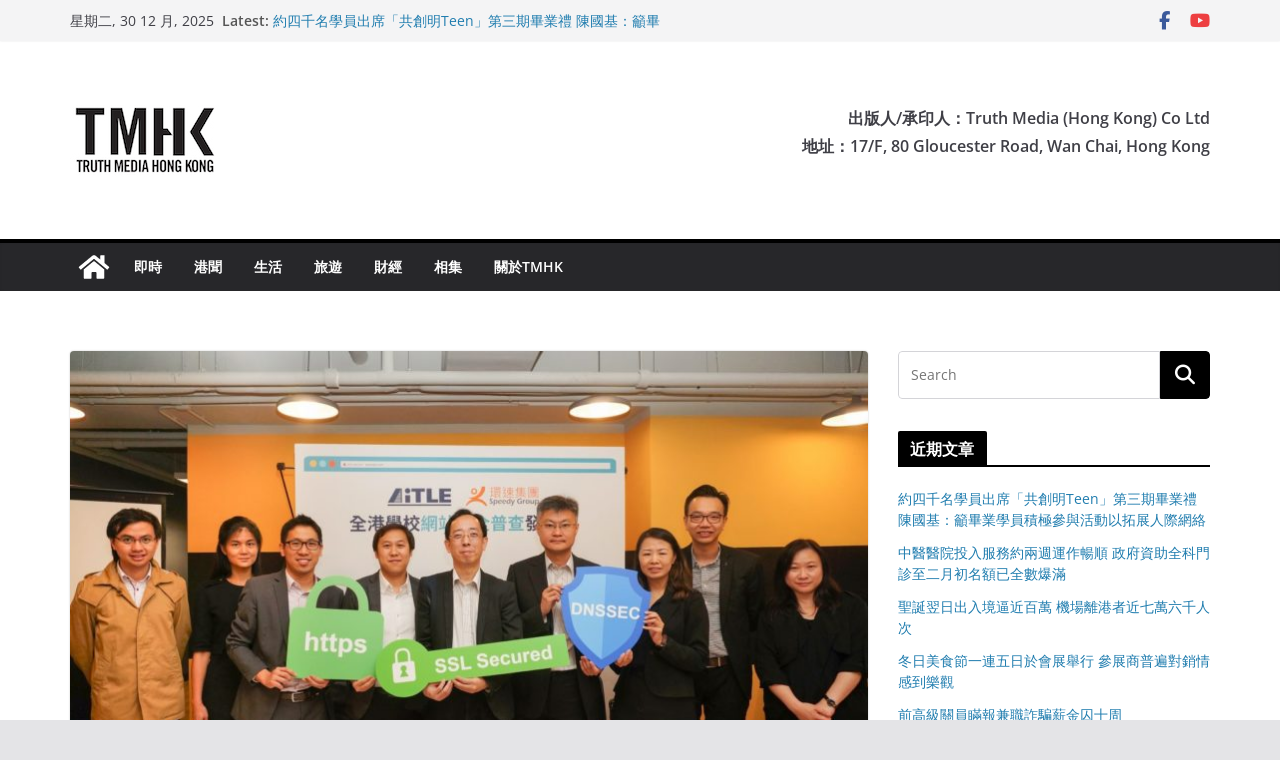

--- FILE ---
content_type: text/html
request_url: https://tmhk.org/2018/04/30/%E3%80%90%E5%85%A8%E6%B8%AF%E5%AD%B8%E6%A0%A1%E7%B6%B2%E7%AB%99%E5%AE%89%E5%85%A8%E6%99%AE%E6%9F%A5%E3%80%91%E8%B6%85%E9%81%8E%E5%85%AB%E6%88%90%E6%B8%AF%E6%A0%A1%E7%B6%B2%E7%84%A1%E5%8A%A0%E5%AF%86/
body_size: 25030
content:
		<!doctype html>
		<html lang="zh-HK">
		
<head>

			<meta charset="UTF-8"/>
		<meta name="viewport" content="width=device-width, initial-scale=1">
		<link rel="profile" href="https://gmpg.org/xfn/11" />
		
	<title>【全港學校網站安全普查】超過八成港校網無加密 網上機密資訊隨時任人睇 &#8211; TMHK &#8211; Truth Media (Hong Kong)</title>
<meta name='robots' content='max-image-preview:large' />
	<style>img:is([sizes="auto" i], [sizes^="auto," i]) { contain-intrinsic-size: 3000px 1500px }</style>
	<link rel='dns-prefetch' href='//secure.gravatar.com' />
<link rel='dns-prefetch' href='//stats.wp.com' />
<link rel='dns-prefetch' href='//v0.wordpress.com' />
<link rel='dns-prefetch' href='//widgets.wp.com' />
<link rel='dns-prefetch' href='//s0.wp.com' />
<link rel='dns-prefetch' href='//0.gravatar.com' />
<link rel='dns-prefetch' href='//1.gravatar.com' />
<link rel='dns-prefetch' href='//2.gravatar.com' />
<link rel='preconnect' href='//c0.wp.com' />
<link rel="alternate" type="application/rss+xml" title="訂閱《TMHK - Truth Media (Hong Kong)》&raquo; 資訊提供" href="https://tmhk.org/feed/" />
<link rel="alternate" type="application/rss+xml" title="訂閱《TMHK - Truth Media (Hong Kong)》&raquo; 留言的資訊提供" href="https://tmhk.org/comments/feed/" />
<link rel="alternate" type="application/rss+xml" title="訂閱《TMHK - Truth Media (Hong Kong) 》&raquo;〈【全港學校網站安全普查】超過八成港校網無加密 網上機密資訊隨時任人睇〉留言的資訊提供" href="https://tmhk.org/2018/04/30/%e3%80%90%e5%85%a8%e6%b8%af%e5%ad%b8%e6%a0%a1%e7%b6%b2%e7%ab%99%e5%ae%89%e5%85%a8%e6%99%ae%e6%9f%a5%e3%80%91%e8%b6%85%e9%81%8e%e5%85%ab%e6%88%90%e6%b8%af%e6%a0%a1%e7%b6%b2%e7%84%a1%e5%8a%a0%e5%af%86/feed/" />
		<!-- This site uses the Google Analytics by ExactMetrics plugin v8.7.4 - Using Analytics tracking - https://www.exactmetrics.com/ -->
		<!-- Note: ExactMetrics is not currently configured on this site. The site owner needs to authenticate with Google Analytics in the ExactMetrics settings panel. -->
					<!-- No tracking code set -->
				<!-- / Google Analytics by ExactMetrics -->
		<script type="text/javascript">
/* <![CDATA[ */
window._wpemojiSettings = {"baseUrl":"https:\/\/s.w.org\/images\/core\/emoji\/16.0.1\/72x72\/","ext":".png","svgUrl":"https:\/\/s.w.org\/images\/core\/emoji\/16.0.1\/svg\/","svgExt":".svg","source":{"concatemoji":"https:\/\/tmhk.org\/wp-includes\/js\/wp-emoji-release.min.js?ver=6.8.2"}};
/*! This file is auto-generated */
!function(s,n){var o,i,e;function c(e){try{var t={supportTests:e,timestamp:(new Date).valueOf()};sessionStorage.setItem(o,JSON.stringify(t))}catch(e){}}function p(e,t,n){e.clearRect(0,0,e.canvas.width,e.canvas.height),e.fillText(t,0,0);var t=new Uint32Array(e.getImageData(0,0,e.canvas.width,e.canvas.height).data),a=(e.clearRect(0,0,e.canvas.width,e.canvas.height),e.fillText(n,0,0),new Uint32Array(e.getImageData(0,0,e.canvas.width,e.canvas.height).data));return t.every(function(e,t){return e===a[t]})}function u(e,t){e.clearRect(0,0,e.canvas.width,e.canvas.height),e.fillText(t,0,0);for(var n=e.getImageData(16,16,1,1),a=0;a<n.data.length;a++)if(0!==n.data[a])return!1;return!0}function f(e,t,n,a){switch(t){case"flag":return n(e,"\ud83c\udff3\ufe0f\u200d\u26a7\ufe0f","\ud83c\udff3\ufe0f\u200b\u26a7\ufe0f")?!1:!n(e,"\ud83c\udde8\ud83c\uddf6","\ud83c\udde8\u200b\ud83c\uddf6")&&!n(e,"\ud83c\udff4\udb40\udc67\udb40\udc62\udb40\udc65\udb40\udc6e\udb40\udc67\udb40\udc7f","\ud83c\udff4\u200b\udb40\udc67\u200b\udb40\udc62\u200b\udb40\udc65\u200b\udb40\udc6e\u200b\udb40\udc67\u200b\udb40\udc7f");case"emoji":return!a(e,"\ud83e\udedf")}return!1}function g(e,t,n,a){var r="undefined"!=typeof WorkerGlobalScope&&self instanceof WorkerGlobalScope?new OffscreenCanvas(300,150):s.createElement("canvas"),o=r.getContext("2d",{willReadFrequently:!0}),i=(o.textBaseline="top",o.font="600 32px Arial",{});return e.forEach(function(e){i[e]=t(o,e,n,a)}),i}function t(e){var t=s.createElement("script");t.src=e,t.defer=!0,s.head.appendChild(t)}"undefined"!=typeof Promise&&(o="wpEmojiSettingsSupports",i=["flag","emoji"],n.supports={everything:!0,everythingExceptFlag:!0},e=new Promise(function(e){s.addEventListener("DOMContentLoaded",e,{once:!0})}),new Promise(function(t){var n=function(){try{var e=JSON.parse(sessionStorage.getItem(o));if("object"==typeof e&&"number"==typeof e.timestamp&&(new Date).valueOf()<e.timestamp+604800&&"object"==typeof e.supportTests)return e.supportTests}catch(e){}return null}();if(!n){if("undefined"!=typeof Worker&&"undefined"!=typeof OffscreenCanvas&&"undefined"!=typeof URL&&URL.createObjectURL&&"undefined"!=typeof Blob)try{var e="postMessage("+g.toString()+"("+[JSON.stringify(i),f.toString(),p.toString(),u.toString()].join(",")+"));",a=new Blob([e],{type:"text/javascript"}),r=new Worker(URL.createObjectURL(a),{name:"wpTestEmojiSupports"});return void(r.onmessage=function(e){c(n=e.data),r.terminate(),t(n)})}catch(e){}c(n=g(i,f,p,u))}t(n)}).then(function(e){for(var t in e)n.supports[t]=e[t],n.supports.everything=n.supports.everything&&n.supports[t],"flag"!==t&&(n.supports.everythingExceptFlag=n.supports.everythingExceptFlag&&n.supports[t]);n.supports.everythingExceptFlag=n.supports.everythingExceptFlag&&!n.supports.flag,n.DOMReady=!1,n.readyCallback=function(){n.DOMReady=!0}}).then(function(){return e}).then(function(){var e;n.supports.everything||(n.readyCallback(),(e=n.source||{}).concatemoji?t(e.concatemoji):e.wpemoji&&e.twemoji&&(t(e.twemoji),t(e.wpemoji)))}))}((window,document),window._wpemojiSettings);
/* ]]> */
</script>
<style id='wp-emoji-styles-inline-css' type='text/css'>

	img.wp-smiley, img.emoji {
		display: inline !important;
		border: none !important;
		box-shadow: none !important;
		height: 1em !important;
		width: 1em !important;
		margin: 0 0.07em !important;
		vertical-align: -0.1em !important;
		background: none !important;
		padding: 0 !important;
	}
</style>
<link rel='stylesheet' id='wp-block-library-css' href='https://c0.wp.com/c/6.8.2/wp-includes/css/dist/block-library/style.min.css' type='text/css' media='all' />
<style id='wp-block-library-theme-inline-css' type='text/css'>
.wp-block-audio :where(figcaption){color:#555;font-size:13px;text-align:center}.is-dark-theme .wp-block-audio :where(figcaption){color:#ffffffa6}.wp-block-audio{margin:0 0 1em}.wp-block-code{border:1px solid #ccc;border-radius:4px;font-family:Menlo,Consolas,monaco,monospace;padding:.8em 1em}.wp-block-embed :where(figcaption){color:#555;font-size:13px;text-align:center}.is-dark-theme .wp-block-embed :where(figcaption){color:#ffffffa6}.wp-block-embed{margin:0 0 1em}.blocks-gallery-caption{color:#555;font-size:13px;text-align:center}.is-dark-theme .blocks-gallery-caption{color:#ffffffa6}:root :where(.wp-block-image figcaption){color:#555;font-size:13px;text-align:center}.is-dark-theme :root :where(.wp-block-image figcaption){color:#ffffffa6}.wp-block-image{margin:0 0 1em}.wp-block-pullquote{border-bottom:4px solid;border-top:4px solid;color:currentColor;margin-bottom:1.75em}.wp-block-pullquote cite,.wp-block-pullquote footer,.wp-block-pullquote__citation{color:currentColor;font-size:.8125em;font-style:normal;text-transform:uppercase}.wp-block-quote{border-left:.25em solid;margin:0 0 1.75em;padding-left:1em}.wp-block-quote cite,.wp-block-quote footer{color:currentColor;font-size:.8125em;font-style:normal;position:relative}.wp-block-quote:where(.has-text-align-right){border-left:none;border-right:.25em solid;padding-left:0;padding-right:1em}.wp-block-quote:where(.has-text-align-center){border:none;padding-left:0}.wp-block-quote.is-large,.wp-block-quote.is-style-large,.wp-block-quote:where(.is-style-plain){border:none}.wp-block-search .wp-block-search__label{font-weight:700}.wp-block-search__button{border:1px solid #ccc;padding:.375em .625em}:where(.wp-block-group.has-background){padding:1.25em 2.375em}.wp-block-separator.has-css-opacity{opacity:.4}.wp-block-separator{border:none;border-bottom:2px solid;margin-left:auto;margin-right:auto}.wp-block-separator.has-alpha-channel-opacity{opacity:1}.wp-block-separator:not(.is-style-wide):not(.is-style-dots){width:100px}.wp-block-separator.has-background:not(.is-style-dots){border-bottom:none;height:1px}.wp-block-separator.has-background:not(.is-style-wide):not(.is-style-dots){height:2px}.wp-block-table{margin:0 0 1em}.wp-block-table td,.wp-block-table th{word-break:normal}.wp-block-table :where(figcaption){color:#555;font-size:13px;text-align:center}.is-dark-theme .wp-block-table :where(figcaption){color:#ffffffa6}.wp-block-video :where(figcaption){color:#555;font-size:13px;text-align:center}.is-dark-theme .wp-block-video :where(figcaption){color:#ffffffa6}.wp-block-video{margin:0 0 1em}:root :where(.wp-block-template-part.has-background){margin-bottom:0;margin-top:0;padding:1.25em 2.375em}
</style>
<link rel='stylesheet' id='mediaelement-css' href='https://c0.wp.com/c/6.8.2/wp-includes/js/mediaelement/mediaelementplayer-legacy.min.css' type='text/css' media='all' />
<link rel='stylesheet' id='wp-mediaelement-css' href='https://c0.wp.com/c/6.8.2/wp-includes/js/mediaelement/wp-mediaelement.min.css' type='text/css' media='all' />
<style id='jetpack-sharing-buttons-style-inline-css' type='text/css'>
.jetpack-sharing-buttons__services-list{display:flex;flex-direction:row;flex-wrap:wrap;gap:0;list-style-type:none;margin:5px;padding:0}.jetpack-sharing-buttons__services-list.has-small-icon-size{font-size:12px}.jetpack-sharing-buttons__services-list.has-normal-icon-size{font-size:16px}.jetpack-sharing-buttons__services-list.has-large-icon-size{font-size:24px}.jetpack-sharing-buttons__services-list.has-huge-icon-size{font-size:36px}@media print{.jetpack-sharing-buttons__services-list{display:none!important}}.editor-styles-wrapper .wp-block-jetpack-sharing-buttons{gap:0;padding-inline-start:0}ul.jetpack-sharing-buttons__services-list.has-background{padding:1.25em 2.375em}
</style>
<link rel='stylesheet' id='awsm-ead-public-css' href='https://tmhk.org/wp-content/plugins/embed-any-document/css/embed-public.min.css?ver=2.7.7' type='text/css' media='all' />
<style id='global-styles-inline-css' type='text/css'>
:root{--wp--preset--aspect-ratio--square: 1;--wp--preset--aspect-ratio--4-3: 4/3;--wp--preset--aspect-ratio--3-4: 3/4;--wp--preset--aspect-ratio--3-2: 3/2;--wp--preset--aspect-ratio--2-3: 2/3;--wp--preset--aspect-ratio--16-9: 16/9;--wp--preset--aspect-ratio--9-16: 9/16;--wp--preset--color--black: #000000;--wp--preset--color--cyan-bluish-gray: #abb8c3;--wp--preset--color--white: #ffffff;--wp--preset--color--pale-pink: #f78da7;--wp--preset--color--vivid-red: #cf2e2e;--wp--preset--color--luminous-vivid-orange: #ff6900;--wp--preset--color--luminous-vivid-amber: #fcb900;--wp--preset--color--light-green-cyan: #7bdcb5;--wp--preset--color--vivid-green-cyan: #00d084;--wp--preset--color--pale-cyan-blue: #8ed1fc;--wp--preset--color--vivid-cyan-blue: #0693e3;--wp--preset--color--vivid-purple: #9b51e0;--wp--preset--gradient--vivid-cyan-blue-to-vivid-purple: linear-gradient(135deg,rgba(6,147,227,1) 0%,rgb(155,81,224) 100%);--wp--preset--gradient--light-green-cyan-to-vivid-green-cyan: linear-gradient(135deg,rgb(122,220,180) 0%,rgb(0,208,130) 100%);--wp--preset--gradient--luminous-vivid-amber-to-luminous-vivid-orange: linear-gradient(135deg,rgba(252,185,0,1) 0%,rgba(255,105,0,1) 100%);--wp--preset--gradient--luminous-vivid-orange-to-vivid-red: linear-gradient(135deg,rgba(255,105,0,1) 0%,rgb(207,46,46) 100%);--wp--preset--gradient--very-light-gray-to-cyan-bluish-gray: linear-gradient(135deg,rgb(238,238,238) 0%,rgb(169,184,195) 100%);--wp--preset--gradient--cool-to-warm-spectrum: linear-gradient(135deg,rgb(74,234,220) 0%,rgb(151,120,209) 20%,rgb(207,42,186) 40%,rgb(238,44,130) 60%,rgb(251,105,98) 80%,rgb(254,248,76) 100%);--wp--preset--gradient--blush-light-purple: linear-gradient(135deg,rgb(255,206,236) 0%,rgb(152,150,240) 100%);--wp--preset--gradient--blush-bordeaux: linear-gradient(135deg,rgb(254,205,165) 0%,rgb(254,45,45) 50%,rgb(107,0,62) 100%);--wp--preset--gradient--luminous-dusk: linear-gradient(135deg,rgb(255,203,112) 0%,rgb(199,81,192) 50%,rgb(65,88,208) 100%);--wp--preset--gradient--pale-ocean: linear-gradient(135deg,rgb(255,245,203) 0%,rgb(182,227,212) 50%,rgb(51,167,181) 100%);--wp--preset--gradient--electric-grass: linear-gradient(135deg,rgb(202,248,128) 0%,rgb(113,206,126) 100%);--wp--preset--gradient--midnight: linear-gradient(135deg,rgb(2,3,129) 0%,rgb(40,116,252) 100%);--wp--preset--font-size--small: 13px;--wp--preset--font-size--medium: 16px;--wp--preset--font-size--large: 20px;--wp--preset--font-size--x-large: 24px;--wp--preset--font-size--xx-large: 30px;--wp--preset--font-size--huge: 36px;--wp--preset--font-family--dm-sans: DM Sans, sans-serif;--wp--preset--font-family--public-sans: Public Sans, sans-serif;--wp--preset--font-family--roboto: Roboto, sans-serif;--wp--preset--font-family--segoe-ui: Segoe UI, Arial, sans-serif;--wp--preset--font-family--ibm-plex-serif: IBM Plex Serif, sans-serif;--wp--preset--font-family--inter: Inter, sans-serif;--wp--preset--spacing--20: 0.44rem;--wp--preset--spacing--30: 0.67rem;--wp--preset--spacing--40: 1rem;--wp--preset--spacing--50: 1.5rem;--wp--preset--spacing--60: 2.25rem;--wp--preset--spacing--70: 3.38rem;--wp--preset--spacing--80: 5.06rem;--wp--preset--shadow--natural: 6px 6px 9px rgba(0, 0, 0, 0.2);--wp--preset--shadow--deep: 12px 12px 50px rgba(0, 0, 0, 0.4);--wp--preset--shadow--sharp: 6px 6px 0px rgba(0, 0, 0, 0.2);--wp--preset--shadow--outlined: 6px 6px 0px -3px rgba(255, 255, 255, 1), 6px 6px rgba(0, 0, 0, 1);--wp--preset--shadow--crisp: 6px 6px 0px rgba(0, 0, 0, 1);}:root { --wp--style--global--content-size: 760px;--wp--style--global--wide-size: 1160px; }:where(body) { margin: 0; }.wp-site-blocks > .alignleft { float: left; margin-right: 2em; }.wp-site-blocks > .alignright { float: right; margin-left: 2em; }.wp-site-blocks > .aligncenter { justify-content: center; margin-left: auto; margin-right: auto; }:where(.wp-site-blocks) > * { margin-block-start: 24px; margin-block-end: 0; }:where(.wp-site-blocks) > :first-child { margin-block-start: 0; }:where(.wp-site-blocks) > :last-child { margin-block-end: 0; }:root { --wp--style--block-gap: 24px; }:root :where(.is-layout-flow) > :first-child{margin-block-start: 0;}:root :where(.is-layout-flow) > :last-child{margin-block-end: 0;}:root :where(.is-layout-flow) > *{margin-block-start: 24px;margin-block-end: 0;}:root :where(.is-layout-constrained) > :first-child{margin-block-start: 0;}:root :where(.is-layout-constrained) > :last-child{margin-block-end: 0;}:root :where(.is-layout-constrained) > *{margin-block-start: 24px;margin-block-end: 0;}:root :where(.is-layout-flex){gap: 24px;}:root :where(.is-layout-grid){gap: 24px;}.is-layout-flow > .alignleft{float: left;margin-inline-start: 0;margin-inline-end: 2em;}.is-layout-flow > .alignright{float: right;margin-inline-start: 2em;margin-inline-end: 0;}.is-layout-flow > .aligncenter{margin-left: auto !important;margin-right: auto !important;}.is-layout-constrained > .alignleft{float: left;margin-inline-start: 0;margin-inline-end: 2em;}.is-layout-constrained > .alignright{float: right;margin-inline-start: 2em;margin-inline-end: 0;}.is-layout-constrained > .aligncenter{margin-left: auto !important;margin-right: auto !important;}.is-layout-constrained > :where(:not(.alignleft):not(.alignright):not(.alignfull)){max-width: var(--wp--style--global--content-size);margin-left: auto !important;margin-right: auto !important;}.is-layout-constrained > .alignwide{max-width: var(--wp--style--global--wide-size);}body .is-layout-flex{display: flex;}.is-layout-flex{flex-wrap: wrap;align-items: center;}.is-layout-flex > :is(*, div){margin: 0;}body .is-layout-grid{display: grid;}.is-layout-grid > :is(*, div){margin: 0;}body{padding-top: 0px;padding-right: 0px;padding-bottom: 0px;padding-left: 0px;}a:where(:not(.wp-element-button)){text-decoration: underline;}:root :where(.wp-element-button, .wp-block-button__link){background-color: #32373c;border-width: 0;color: #fff;font-family: inherit;font-size: inherit;line-height: inherit;padding: calc(0.667em + 2px) calc(1.333em + 2px);text-decoration: none;}.has-black-color{color: var(--wp--preset--color--black) !important;}.has-cyan-bluish-gray-color{color: var(--wp--preset--color--cyan-bluish-gray) !important;}.has-white-color{color: var(--wp--preset--color--white) !important;}.has-pale-pink-color{color: var(--wp--preset--color--pale-pink) !important;}.has-vivid-red-color{color: var(--wp--preset--color--vivid-red) !important;}.has-luminous-vivid-orange-color{color: var(--wp--preset--color--luminous-vivid-orange) !important;}.has-luminous-vivid-amber-color{color: var(--wp--preset--color--luminous-vivid-amber) !important;}.has-light-green-cyan-color{color: var(--wp--preset--color--light-green-cyan) !important;}.has-vivid-green-cyan-color{color: var(--wp--preset--color--vivid-green-cyan) !important;}.has-pale-cyan-blue-color{color: var(--wp--preset--color--pale-cyan-blue) !important;}.has-vivid-cyan-blue-color{color: var(--wp--preset--color--vivid-cyan-blue) !important;}.has-vivid-purple-color{color: var(--wp--preset--color--vivid-purple) !important;}.has-black-background-color{background-color: var(--wp--preset--color--black) !important;}.has-cyan-bluish-gray-background-color{background-color: var(--wp--preset--color--cyan-bluish-gray) !important;}.has-white-background-color{background-color: var(--wp--preset--color--white) !important;}.has-pale-pink-background-color{background-color: var(--wp--preset--color--pale-pink) !important;}.has-vivid-red-background-color{background-color: var(--wp--preset--color--vivid-red) !important;}.has-luminous-vivid-orange-background-color{background-color: var(--wp--preset--color--luminous-vivid-orange) !important;}.has-luminous-vivid-amber-background-color{background-color: var(--wp--preset--color--luminous-vivid-amber) !important;}.has-light-green-cyan-background-color{background-color: var(--wp--preset--color--light-green-cyan) !important;}.has-vivid-green-cyan-background-color{background-color: var(--wp--preset--color--vivid-green-cyan) !important;}.has-pale-cyan-blue-background-color{background-color: var(--wp--preset--color--pale-cyan-blue) !important;}.has-vivid-cyan-blue-background-color{background-color: var(--wp--preset--color--vivid-cyan-blue) !important;}.has-vivid-purple-background-color{background-color: var(--wp--preset--color--vivid-purple) !important;}.has-black-border-color{border-color: var(--wp--preset--color--black) !important;}.has-cyan-bluish-gray-border-color{border-color: var(--wp--preset--color--cyan-bluish-gray) !important;}.has-white-border-color{border-color: var(--wp--preset--color--white) !important;}.has-pale-pink-border-color{border-color: var(--wp--preset--color--pale-pink) !important;}.has-vivid-red-border-color{border-color: var(--wp--preset--color--vivid-red) !important;}.has-luminous-vivid-orange-border-color{border-color: var(--wp--preset--color--luminous-vivid-orange) !important;}.has-luminous-vivid-amber-border-color{border-color: var(--wp--preset--color--luminous-vivid-amber) !important;}.has-light-green-cyan-border-color{border-color: var(--wp--preset--color--light-green-cyan) !important;}.has-vivid-green-cyan-border-color{border-color: var(--wp--preset--color--vivid-green-cyan) !important;}.has-pale-cyan-blue-border-color{border-color: var(--wp--preset--color--pale-cyan-blue) !important;}.has-vivid-cyan-blue-border-color{border-color: var(--wp--preset--color--vivid-cyan-blue) !important;}.has-vivid-purple-border-color{border-color: var(--wp--preset--color--vivid-purple) !important;}.has-vivid-cyan-blue-to-vivid-purple-gradient-background{background: var(--wp--preset--gradient--vivid-cyan-blue-to-vivid-purple) !important;}.has-light-green-cyan-to-vivid-green-cyan-gradient-background{background: var(--wp--preset--gradient--light-green-cyan-to-vivid-green-cyan) !important;}.has-luminous-vivid-amber-to-luminous-vivid-orange-gradient-background{background: var(--wp--preset--gradient--luminous-vivid-amber-to-luminous-vivid-orange) !important;}.has-luminous-vivid-orange-to-vivid-red-gradient-background{background: var(--wp--preset--gradient--luminous-vivid-orange-to-vivid-red) !important;}.has-very-light-gray-to-cyan-bluish-gray-gradient-background{background: var(--wp--preset--gradient--very-light-gray-to-cyan-bluish-gray) !important;}.has-cool-to-warm-spectrum-gradient-background{background: var(--wp--preset--gradient--cool-to-warm-spectrum) !important;}.has-blush-light-purple-gradient-background{background: var(--wp--preset--gradient--blush-light-purple) !important;}.has-blush-bordeaux-gradient-background{background: var(--wp--preset--gradient--blush-bordeaux) !important;}.has-luminous-dusk-gradient-background{background: var(--wp--preset--gradient--luminous-dusk) !important;}.has-pale-ocean-gradient-background{background: var(--wp--preset--gradient--pale-ocean) !important;}.has-electric-grass-gradient-background{background: var(--wp--preset--gradient--electric-grass) !important;}.has-midnight-gradient-background{background: var(--wp--preset--gradient--midnight) !important;}.has-small-font-size{font-size: var(--wp--preset--font-size--small) !important;}.has-medium-font-size{font-size: var(--wp--preset--font-size--medium) !important;}.has-large-font-size{font-size: var(--wp--preset--font-size--large) !important;}.has-x-large-font-size{font-size: var(--wp--preset--font-size--x-large) !important;}.has-xx-large-font-size{font-size: var(--wp--preset--font-size--xx-large) !important;}.has-huge-font-size{font-size: var(--wp--preset--font-size--huge) !important;}.has-dm-sans-font-family{font-family: var(--wp--preset--font-family--dm-sans) !important;}.has-public-sans-font-family{font-family: var(--wp--preset--font-family--public-sans) !important;}.has-roboto-font-family{font-family: var(--wp--preset--font-family--roboto) !important;}.has-segoe-ui-font-family{font-family: var(--wp--preset--font-family--segoe-ui) !important;}.has-ibm-plex-serif-font-family{font-family: var(--wp--preset--font-family--ibm-plex-serif) !important;}.has-inter-font-family{font-family: var(--wp--preset--font-family--inter) !important;}
:root :where(.wp-block-pullquote){font-size: 1.5em;line-height: 1.6;}
</style>
<link rel='stylesheet' id='colormag_style-css' href='https://tmhk.org/wp-content/themes/colormag/style.css?ver=1767090712' type='text/css' media='all' />
<style id='colormag_style-inline-css' type='text/css'>
.colormag-button,
			blockquote, button,
			input[type=reset],
			input[type=button],
			input[type=submit],
			.cm-home-icon.front_page_on,
			.cm-post-categories a,
			.cm-primary-nav ul li ul li:hover,
			.cm-primary-nav ul li.current-menu-item,
			.cm-primary-nav ul li.current_page_ancestor,
			.cm-primary-nav ul li.current-menu-ancestor,
			.cm-primary-nav ul li.current_page_item,
			.cm-primary-nav ul li:hover,
			.cm-primary-nav ul li.focus,
			.cm-mobile-nav li a:hover,
			.colormag-header-clean #cm-primary-nav .cm-menu-toggle:hover,
			.cm-header .cm-mobile-nav li:hover,
			.cm-header .cm-mobile-nav li.current-page-ancestor,
			.cm-header .cm-mobile-nav li.current-menu-ancestor,
			.cm-header .cm-mobile-nav li.current-page-item,
			.cm-header .cm-mobile-nav li.current-menu-item,
			.cm-primary-nav ul li.focus > a,
			.cm-layout-2 .cm-primary-nav ul ul.sub-menu li.focus > a,
			.cm-mobile-nav .current-menu-item>a, .cm-mobile-nav .current_page_item>a,
			.colormag-header-clean .cm-mobile-nav li:hover > a,
			.colormag-header-clean .cm-mobile-nav li.current-page-ancestor > a,
			.colormag-header-clean .cm-mobile-nav li.current-menu-ancestor > a,
			.colormag-header-clean .cm-mobile-nav li.current-page-item > a,
			.colormag-header-clean .cm-mobile-nav li.current-menu-item > a,
			.fa.search-top:hover,
			.widget_call_to_action .btn--primary,
			.colormag-footer--classic .cm-footer-cols .cm-row .cm-widget-title span::before,
			.colormag-footer--classic-bordered .cm-footer-cols .cm-row .cm-widget-title span::before,
			.cm-featured-posts .cm-widget-title span,
			.cm-featured-category-slider-widget .cm-slide-content .cm-entry-header-meta .cm-post-categories a,
			.cm-highlighted-posts .cm-post-content .cm-entry-header-meta .cm-post-categories a,
			.cm-category-slide-next, .cm-category-slide-prev, .slide-next,
			.slide-prev, .cm-tabbed-widget ul li, .cm-posts .wp-pagenavi .current,
			.cm-posts .wp-pagenavi a:hover, .cm-secondary .cm-widget-title span,
			.cm-posts .post .cm-post-content .cm-entry-header-meta .cm-post-categories a,
			.cm-page-header .cm-page-title span, .entry-meta .post-format i,
			.format-link .cm-entry-summary a, .cm-entry-button, .infinite-scroll .tg-infinite-scroll,
			.no-more-post-text, .pagination span,
			.comments-area .comment-author-link span,
			.cm-footer-cols .cm-row .cm-widget-title span,
			.advertisement_above_footer .cm-widget-title span,
			.error, .cm-primary .cm-widget-title span,
			.related-posts-wrapper.style-three .cm-post-content .cm-entry-title a:hover:before,
			.cm-slider-area .cm-widget-title span,
			.cm-beside-slider-widget .cm-widget-title span,
			.top-full-width-sidebar .cm-widget-title span,
			.wp-block-quote, .wp-block-quote.is-style-large,
			.wp-block-quote.has-text-align-right,
			.cm-error-404 .cm-btn, .widget .wp-block-heading, .wp-block-search button,
			.widget a::before, .cm-post-date a::before,
			.byline a::before,
			.colormag-footer--classic-bordered .cm-widget-title::before,
			.wp-block-button__link,
			#cm-tertiary .cm-widget-title span,
			.link-pagination .post-page-numbers.current,
			.wp-block-query-pagination-numbers .page-numbers.current,
			.wp-element-button,
			.wp-block-button .wp-block-button__link,
			.wp-element-button,
			.cm-layout-2 .cm-primary-nav ul ul.sub-menu li:hover,
			.cm-layout-2 .cm-primary-nav ul ul.sub-menu li.current-menu-ancestor,
			.cm-layout-2 .cm-primary-nav ul ul.sub-menu li.current-menu-item,
			.cm-layout-2 .cm-primary-nav ul ul.sub-menu li.focus,
			.search-wrap button,
			.page-numbers .current,
			.cm-footer-builder .cm-widget-title span,
			.wp-block-search .wp-element-button:hover{background-color:#000000;}a,
			.cm-layout-2 #cm-primary-nav .fa.search-top:hover,
			.cm-layout-2 #cm-primary-nav.cm-mobile-nav .cm-random-post a:hover .fa-random,
			.cm-layout-2 #cm-primary-nav.cm-primary-nav .cm-random-post a:hover .fa-random,
			.cm-layout-2 .breaking-news .newsticker a:hover,
			.cm-layout-2 .cm-primary-nav ul li.current-menu-item > a,
			.cm-layout-2 .cm-primary-nav ul li.current_page_item > a,
			.cm-layout-2 .cm-primary-nav ul li:hover > a,
			.cm-layout-2 .cm-primary-nav ul li.focus > a
			.dark-skin .cm-layout-2-style-1 #cm-primary-nav.cm-primary-nav .cm-home-icon:hover .fa,
			.byline a:hover, .comments a:hover, .cm-edit-link a:hover, .cm-post-date a:hover,
			.social-links:not(.cm-header-actions .social-links) i.fa:hover, .cm-tag-links a:hover,
			.colormag-header-clean .social-links li:hover i.fa, .cm-layout-2-style-1 .social-links li:hover i.fa,
			.colormag-header-clean .breaking-news .newsticker a:hover, .widget_featured_posts .article-content .cm-entry-title a:hover,
			.widget_featured_slider .slide-content .cm-below-entry-meta .byline a:hover,
			.widget_featured_slider .slide-content .cm-below-entry-meta .comments a:hover,
			.widget_featured_slider .slide-content .cm-below-entry-meta .cm-post-date a:hover,
			.widget_featured_slider .slide-content .cm-entry-title a:hover,
			.widget_block_picture_news.widget_featured_posts .article-content .cm-entry-title a:hover,
			.widget_highlighted_posts .article-content .cm-below-entry-meta .byline a:hover,
			.widget_highlighted_posts .article-content .cm-below-entry-meta .comments a:hover,
			.widget_highlighted_posts .article-content .cm-below-entry-meta .cm-post-date a:hover,
			.widget_highlighted_posts .article-content .cm-entry-title a:hover, i.fa-arrow-up, i.fa-arrow-down,
			.cm-site-title a, #content .post .article-content .cm-entry-title a:hover, .entry-meta .byline i,
			.entry-meta .cat-links i, .entry-meta a, .post .cm-entry-title a:hover, .search .cm-entry-title a:hover,
			.entry-meta .comments-link a:hover, .entry-meta .cm-edit-link a:hover, .entry-meta .cm-post-date a:hover,
			.entry-meta .cm-tag-links a:hover, .single #content .tags a:hover, .count, .next a:hover, .previous a:hover,
			.related-posts-main-title .fa, .single-related-posts .article-content .cm-entry-title a:hover,
			.pagination a span:hover,
			#content .comments-area a.comment-cm-edit-link:hover, #content .comments-area a.comment-permalink:hover,
			#content .comments-area article header cite a:hover, .comments-area .comment-author-link a:hover,
			.comment .comment-reply-link:hover,
			.nav-next a, .nav-previous a,
			#cm-footer .cm-footer-menu ul li a:hover,
			.cm-footer-cols .cm-row a:hover, a#scroll-up i, .related-posts-wrapper-flyout .cm-entry-title a:hover,
			.human-diff-time .human-diff-time-display:hover,
			.cm-layout-2-style-1 #cm-primary-nav .fa:hover,
			.cm-footer-bar a,
			.cm-post-date a:hover,
			.cm-author a:hover,
			.cm-comments-link a:hover,
			.cm-tag-links a:hover,
			.cm-edit-link a:hover,
			.cm-footer-bar .copyright a,
			.cm-featured-posts .cm-entry-title a:hover,
			.cm-posts .post .cm-post-content .cm-entry-title a:hover,
			.cm-posts .post .single-title-above .cm-entry-title a:hover,
			.cm-layout-2 .cm-primary-nav ul li:hover > a,
			.cm-layout-2 #cm-primary-nav .fa:hover,
			.cm-entry-title a:hover,
			button:hover, input[type="button"]:hover,
			input[type="reset"]:hover,
			input[type="submit"]:hover,
			.wp-block-button .wp-block-button__link:hover,
			.cm-button:hover,
			.wp-element-button:hover,
			li.product .added_to_cart:hover,
			.comments-area .comment-permalink:hover,
			.cm-footer-bar-area .cm-footer-bar__2 a{color:#000000;}#cm-primary-nav,
			.cm-contained .cm-header-2 .cm-row, .cm-header-builder.cm-full-width .cm-main-header .cm-header-bottom-row{border-top-color:#000000;}.cm-layout-2 #cm-primary-nav,
			.cm-layout-2 .cm-primary-nav ul ul.sub-menu li:hover,
			.cm-layout-2 .cm-primary-nav ul > li:hover > a,
			.cm-layout-2 .cm-primary-nav ul > li.current-menu-item > a,
			.cm-layout-2 .cm-primary-nav ul > li.current-menu-ancestor > a,
			.cm-layout-2 .cm-primary-nav ul ul.sub-menu li.current-menu-ancestor,
			.cm-layout-2 .cm-primary-nav ul ul.sub-menu li.current-menu-item,
			.cm-layout-2 .cm-primary-nav ul ul.sub-menu li.focus,
			cm-layout-2 .cm-primary-nav ul ul.sub-menu li.current-menu-ancestor,
			cm-layout-2 .cm-primary-nav ul ul.sub-menu li.current-menu-item,
			cm-layout-2 #cm-primary-nav .cm-menu-toggle:hover,
			cm-layout-2 #cm-primary-nav.cm-mobile-nav .cm-menu-toggle,
			cm-layout-2 .cm-primary-nav ul > li:hover > a,
			cm-layout-2 .cm-primary-nav ul > li.current-menu-item > a,
			cm-layout-2 .cm-primary-nav ul > li.current-menu-ancestor > a,
			.cm-layout-2 .cm-primary-nav ul li.focus > a, .pagination a span:hover,
			.cm-error-404 .cm-btn,
			.single-post .cm-post-categories a::after,
			.widget .block-title,
			.cm-layout-2 .cm-primary-nav ul li.focus > a,
			button,
			input[type="button"],
			input[type="reset"],
			input[type="submit"],
			.wp-block-button .wp-block-button__link,
			.cm-button,
			.wp-element-button,
			li.product .added_to_cart{border-color:#000000;}.cm-secondary .cm-widget-title,
			#cm-tertiary .cm-widget-title,
			.widget_featured_posts .widget-title,
			#secondary .widget-title,
			#cm-tertiary .widget-title,
			.cm-page-header .cm-page-title,
			.cm-footer-cols .cm-row .widget-title,
			.advertisement_above_footer .widget-title,
			#primary .widget-title,
			.widget_slider_area .widget-title,
			.widget_beside_slider .widget-title,
			.top-full-width-sidebar .widget-title,
			.cm-footer-cols .cm-row .cm-widget-title,
			.cm-footer-bar .copyright a,
			.cm-layout-2.cm-layout-2-style-2 #cm-primary-nav,
			.cm-layout-2 .cm-primary-nav ul > li:hover > a,
			.cm-footer-builder .cm-widget-title,
			.cm-layout-2 .cm-primary-nav ul > li.current-menu-item > a{border-bottom-color:#000000;}@media screen and (min-width: 992px) {.cm-primary{width:70%;}}.cm-header .cm-menu-toggle svg,
			.cm-header .cm-menu-toggle svg{fill:#fff;}.cm-footer-bar-area .cm-footer-bar__2 a{color:#207daf;}.colormag-button,
			blockquote, button,
			input[type=reset],
			input[type=button],
			input[type=submit],
			.cm-home-icon.front_page_on,
			.cm-post-categories a,
			.cm-primary-nav ul li ul li:hover,
			.cm-primary-nav ul li.current-menu-item,
			.cm-primary-nav ul li.current_page_ancestor,
			.cm-primary-nav ul li.current-menu-ancestor,
			.cm-primary-nav ul li.current_page_item,
			.cm-primary-nav ul li:hover,
			.cm-primary-nav ul li.focus,
			.cm-mobile-nav li a:hover,
			.colormag-header-clean #cm-primary-nav .cm-menu-toggle:hover,
			.cm-header .cm-mobile-nav li:hover,
			.cm-header .cm-mobile-nav li.current-page-ancestor,
			.cm-header .cm-mobile-nav li.current-menu-ancestor,
			.cm-header .cm-mobile-nav li.current-page-item,
			.cm-header .cm-mobile-nav li.current-menu-item,
			.cm-primary-nav ul li.focus > a,
			.cm-layout-2 .cm-primary-nav ul ul.sub-menu li.focus > a,
			.cm-mobile-nav .current-menu-item>a, .cm-mobile-nav .current_page_item>a,
			.colormag-header-clean .cm-mobile-nav li:hover > a,
			.colormag-header-clean .cm-mobile-nav li.current-page-ancestor > a,
			.colormag-header-clean .cm-mobile-nav li.current-menu-ancestor > a,
			.colormag-header-clean .cm-mobile-nav li.current-page-item > a,
			.colormag-header-clean .cm-mobile-nav li.current-menu-item > a,
			.fa.search-top:hover,
			.widget_call_to_action .btn--primary,
			.colormag-footer--classic .cm-footer-cols .cm-row .cm-widget-title span::before,
			.colormag-footer--classic-bordered .cm-footer-cols .cm-row .cm-widget-title span::before,
			.cm-featured-posts .cm-widget-title span,
			.cm-featured-category-slider-widget .cm-slide-content .cm-entry-header-meta .cm-post-categories a,
			.cm-highlighted-posts .cm-post-content .cm-entry-header-meta .cm-post-categories a,
			.cm-category-slide-next, .cm-category-slide-prev, .slide-next,
			.slide-prev, .cm-tabbed-widget ul li, .cm-posts .wp-pagenavi .current,
			.cm-posts .wp-pagenavi a:hover, .cm-secondary .cm-widget-title span,
			.cm-posts .post .cm-post-content .cm-entry-header-meta .cm-post-categories a,
			.cm-page-header .cm-page-title span, .entry-meta .post-format i,
			.format-link .cm-entry-summary a, .cm-entry-button, .infinite-scroll .tg-infinite-scroll,
			.no-more-post-text, .pagination span,
			.comments-area .comment-author-link span,
			.cm-footer-cols .cm-row .cm-widget-title span,
			.advertisement_above_footer .cm-widget-title span,
			.error, .cm-primary .cm-widget-title span,
			.related-posts-wrapper.style-three .cm-post-content .cm-entry-title a:hover:before,
			.cm-slider-area .cm-widget-title span,
			.cm-beside-slider-widget .cm-widget-title span,
			.top-full-width-sidebar .cm-widget-title span,
			.wp-block-quote, .wp-block-quote.is-style-large,
			.wp-block-quote.has-text-align-right,
			.cm-error-404 .cm-btn, .widget .wp-block-heading, .wp-block-search button,
			.widget a::before, .cm-post-date a::before,
			.byline a::before,
			.colormag-footer--classic-bordered .cm-widget-title::before,
			.wp-block-button__link,
			#cm-tertiary .cm-widget-title span,
			.link-pagination .post-page-numbers.current,
			.wp-block-query-pagination-numbers .page-numbers.current,
			.wp-element-button,
			.wp-block-button .wp-block-button__link,
			.wp-element-button,
			.cm-layout-2 .cm-primary-nav ul ul.sub-menu li:hover,
			.cm-layout-2 .cm-primary-nav ul ul.sub-menu li.current-menu-ancestor,
			.cm-layout-2 .cm-primary-nav ul ul.sub-menu li.current-menu-item,
			.cm-layout-2 .cm-primary-nav ul ul.sub-menu li.focus,
			.search-wrap button,
			.page-numbers .current,
			.cm-footer-builder .cm-widget-title span,
			.wp-block-search .wp-element-button:hover{background-color:#000000;}a,
			.cm-layout-2 #cm-primary-nav .fa.search-top:hover,
			.cm-layout-2 #cm-primary-nav.cm-mobile-nav .cm-random-post a:hover .fa-random,
			.cm-layout-2 #cm-primary-nav.cm-primary-nav .cm-random-post a:hover .fa-random,
			.cm-layout-2 .breaking-news .newsticker a:hover,
			.cm-layout-2 .cm-primary-nav ul li.current-menu-item > a,
			.cm-layout-2 .cm-primary-nav ul li.current_page_item > a,
			.cm-layout-2 .cm-primary-nav ul li:hover > a,
			.cm-layout-2 .cm-primary-nav ul li.focus > a
			.dark-skin .cm-layout-2-style-1 #cm-primary-nav.cm-primary-nav .cm-home-icon:hover .fa,
			.byline a:hover, .comments a:hover, .cm-edit-link a:hover, .cm-post-date a:hover,
			.social-links:not(.cm-header-actions .social-links) i.fa:hover, .cm-tag-links a:hover,
			.colormag-header-clean .social-links li:hover i.fa, .cm-layout-2-style-1 .social-links li:hover i.fa,
			.colormag-header-clean .breaking-news .newsticker a:hover, .widget_featured_posts .article-content .cm-entry-title a:hover,
			.widget_featured_slider .slide-content .cm-below-entry-meta .byline a:hover,
			.widget_featured_slider .slide-content .cm-below-entry-meta .comments a:hover,
			.widget_featured_slider .slide-content .cm-below-entry-meta .cm-post-date a:hover,
			.widget_featured_slider .slide-content .cm-entry-title a:hover,
			.widget_block_picture_news.widget_featured_posts .article-content .cm-entry-title a:hover,
			.widget_highlighted_posts .article-content .cm-below-entry-meta .byline a:hover,
			.widget_highlighted_posts .article-content .cm-below-entry-meta .comments a:hover,
			.widget_highlighted_posts .article-content .cm-below-entry-meta .cm-post-date a:hover,
			.widget_highlighted_posts .article-content .cm-entry-title a:hover, i.fa-arrow-up, i.fa-arrow-down,
			.cm-site-title a, #content .post .article-content .cm-entry-title a:hover, .entry-meta .byline i,
			.entry-meta .cat-links i, .entry-meta a, .post .cm-entry-title a:hover, .search .cm-entry-title a:hover,
			.entry-meta .comments-link a:hover, .entry-meta .cm-edit-link a:hover, .entry-meta .cm-post-date a:hover,
			.entry-meta .cm-tag-links a:hover, .single #content .tags a:hover, .count, .next a:hover, .previous a:hover,
			.related-posts-main-title .fa, .single-related-posts .article-content .cm-entry-title a:hover,
			.pagination a span:hover,
			#content .comments-area a.comment-cm-edit-link:hover, #content .comments-area a.comment-permalink:hover,
			#content .comments-area article header cite a:hover, .comments-area .comment-author-link a:hover,
			.comment .comment-reply-link:hover,
			.nav-next a, .nav-previous a,
			#cm-footer .cm-footer-menu ul li a:hover,
			.cm-footer-cols .cm-row a:hover, a#scroll-up i, .related-posts-wrapper-flyout .cm-entry-title a:hover,
			.human-diff-time .human-diff-time-display:hover,
			.cm-layout-2-style-1 #cm-primary-nav .fa:hover,
			.cm-footer-bar a,
			.cm-post-date a:hover,
			.cm-author a:hover,
			.cm-comments-link a:hover,
			.cm-tag-links a:hover,
			.cm-edit-link a:hover,
			.cm-footer-bar .copyright a,
			.cm-featured-posts .cm-entry-title a:hover,
			.cm-posts .post .cm-post-content .cm-entry-title a:hover,
			.cm-posts .post .single-title-above .cm-entry-title a:hover,
			.cm-layout-2 .cm-primary-nav ul li:hover > a,
			.cm-layout-2 #cm-primary-nav .fa:hover,
			.cm-entry-title a:hover,
			button:hover, input[type="button"]:hover,
			input[type="reset"]:hover,
			input[type="submit"]:hover,
			.wp-block-button .wp-block-button__link:hover,
			.cm-button:hover,
			.wp-element-button:hover,
			li.product .added_to_cart:hover,
			.comments-area .comment-permalink:hover,
			.cm-footer-bar-area .cm-footer-bar__2 a{color:#000000;}#cm-primary-nav,
			.cm-contained .cm-header-2 .cm-row, .cm-header-builder.cm-full-width .cm-main-header .cm-header-bottom-row{border-top-color:#000000;}.cm-layout-2 #cm-primary-nav,
			.cm-layout-2 .cm-primary-nav ul ul.sub-menu li:hover,
			.cm-layout-2 .cm-primary-nav ul > li:hover > a,
			.cm-layout-2 .cm-primary-nav ul > li.current-menu-item > a,
			.cm-layout-2 .cm-primary-nav ul > li.current-menu-ancestor > a,
			.cm-layout-2 .cm-primary-nav ul ul.sub-menu li.current-menu-ancestor,
			.cm-layout-2 .cm-primary-nav ul ul.sub-menu li.current-menu-item,
			.cm-layout-2 .cm-primary-nav ul ul.sub-menu li.focus,
			cm-layout-2 .cm-primary-nav ul ul.sub-menu li.current-menu-ancestor,
			cm-layout-2 .cm-primary-nav ul ul.sub-menu li.current-menu-item,
			cm-layout-2 #cm-primary-nav .cm-menu-toggle:hover,
			cm-layout-2 #cm-primary-nav.cm-mobile-nav .cm-menu-toggle,
			cm-layout-2 .cm-primary-nav ul > li:hover > a,
			cm-layout-2 .cm-primary-nav ul > li.current-menu-item > a,
			cm-layout-2 .cm-primary-nav ul > li.current-menu-ancestor > a,
			.cm-layout-2 .cm-primary-nav ul li.focus > a, .pagination a span:hover,
			.cm-error-404 .cm-btn,
			.single-post .cm-post-categories a::after,
			.widget .block-title,
			.cm-layout-2 .cm-primary-nav ul li.focus > a,
			button,
			input[type="button"],
			input[type="reset"],
			input[type="submit"],
			.wp-block-button .wp-block-button__link,
			.cm-button,
			.wp-element-button,
			li.product .added_to_cart{border-color:#000000;}.cm-secondary .cm-widget-title,
			#cm-tertiary .cm-widget-title,
			.widget_featured_posts .widget-title,
			#secondary .widget-title,
			#cm-tertiary .widget-title,
			.cm-page-header .cm-page-title,
			.cm-footer-cols .cm-row .widget-title,
			.advertisement_above_footer .widget-title,
			#primary .widget-title,
			.widget_slider_area .widget-title,
			.widget_beside_slider .widget-title,
			.top-full-width-sidebar .widget-title,
			.cm-footer-cols .cm-row .cm-widget-title,
			.cm-footer-bar .copyright a,
			.cm-layout-2.cm-layout-2-style-2 #cm-primary-nav,
			.cm-layout-2 .cm-primary-nav ul > li:hover > a,
			.cm-footer-builder .cm-widget-title,
			.cm-layout-2 .cm-primary-nav ul > li.current-menu-item > a{border-bottom-color:#000000;}@media screen and (min-width: 992px) {.cm-primary{width:70%;}}.cm-header .cm-menu-toggle svg,
			.cm-header .cm-menu-toggle svg{fill:#fff;}.cm-footer-bar-area .cm-footer-bar__2 a{color:#207daf;}:root{--top-grid-columns: 4;
			--main-grid-columns: 4;
			--bottom-grid-columns: 2;
			}.cm-footer-builder .cm-footer-bottom-row .cm-footer-col{flex-direction: column;}.cm-footer-builder .cm-footer-main-row .cm-footer-col{flex-direction: column;}.cm-footer-builder .cm-footer-top-row .cm-footer-col{flex-direction: column;} :root{--colormag-color-1: #eaf3fb;--colormag-color-2: #bfdcf3;--colormag-color-3: #94c4eb;--colormag-color-4: #6aace2;--colormag-color-5: #257bc1;--colormag-color-6: #1d6096;--colormag-color-7: #15446b;--colormag-color-8: #0c2941;--colormag-color-9: #040e16;}.mzb-featured-posts, .mzb-social-icon, .mzb-featured-categories, .mzb-social-icons-insert{--color--light--primary:rgba(0,0,0,0.1);}body{--color--light--primary:#000000;--color--primary:#000000;}
</style>
<link rel='stylesheet' id='font-awesome-all-css' href='https://tmhk.org/wp-content/themes/colormag/inc/customizer/customind/assets/fontawesome/v6/css/all.min.css?ver=6.2.4' type='text/css' media='all' />
<link rel='stylesheet' id='font-awesome-4-css' href='https://tmhk.org/wp-content/themes/colormag/assets/library/font-awesome/css/v4-shims.min.css?ver=4.7.0' type='text/css' media='all' />
<link rel='stylesheet' id='colormag-font-awesome-6-css' href='https://tmhk.org/wp-content/themes/colormag/inc/customizer/customind/assets/fontawesome/v6/css/all.min.css?ver=6.2.4' type='text/css' media='all' />
<link rel='stylesheet' id='jetpack_likes-css' href='https://c0.wp.com/p/jetpack/14.9.1/modules/likes/style.css' type='text/css' media='all' />
<style id='jetpack_facebook_likebox-inline-css' type='text/css'>
.widget_facebook_likebox {
	overflow: hidden;
}

</style>
<link rel='stylesheet' id='ecae-frontend-css' href='https://tmhk.org/wp-content/plugins/easy-custom-auto-excerpt/assets/style-frontend.css?ver=2.5.0' type='text/css' media='all' />
<link rel='stylesheet' id='ecae-buttonskin-none-css' href='https://tmhk.org/wp-content/plugins/easy-custom-auto-excerpt/buttons/ecae-buttonskin-none.css?ver=2.5.0' type='text/css' media='all' />
<link rel='stylesheet' id='sharedaddy-css' href='https://c0.wp.com/p/jetpack/14.9.1/modules/sharedaddy/sharing.css' type='text/css' media='all' />
<link rel='stylesheet' id='social-logos-css' href='https://c0.wp.com/p/jetpack/14.9.1/_inc/social-logos/social-logos.min.css' type='text/css' media='all' />
<script type="text/javascript" src="https://c0.wp.com/c/6.8.2/wp-includes/js/jquery/jquery.min.js" id="jquery-core-js"></script>
<script type="text/javascript" src="https://c0.wp.com/c/6.8.2/wp-includes/js/jquery/jquery-migrate.min.js" id="jquery-migrate-js"></script>
<!--[if lte IE 8]>
<script type="text/javascript" src="https://tmhk.org/wp-content/themes/colormag/assets/js/html5shiv.min.js?ver=4.0.20" id="html5-js"></script>
<![endif]-->
<link rel="https://api.w.org/" href="https://tmhk.org/wp-json/" /><link rel="alternate" title="JSON" type="application/json" href="https://tmhk.org/wp-json/wp/v2/posts/39536" /><link rel="EditURI" type="application/rsd+xml" title="RSD" href="https://tmhk.org/xmlrpc.php?rsd" />
<meta name="generator" content="WordPress 6.8.2" />
<link rel="canonical" href="https://tmhk.org/2018/04/30/%e3%80%90%e5%85%a8%e6%b8%af%e5%ad%b8%e6%a0%a1%e7%b6%b2%e7%ab%99%e5%ae%89%e5%85%a8%e6%99%ae%e6%9f%a5%e3%80%91%e8%b6%85%e9%81%8e%e5%85%ab%e6%88%90%e6%b8%af%e6%a0%a1%e7%b6%b2%e7%84%a1%e5%8a%a0%e5%af%86/" />
<link rel='shortlink' href='https://wp.me/p5YkFQ-ahG' />
<link rel="alternate" title="oEmbed (JSON)" type="application/json+oembed" href="https://tmhk.org/wp-json/oembed/1.0/embed?url=https%3A%2F%2Ftmhk.org%2F2018%2F04%2F30%2F%25e3%2580%2590%25e5%2585%25a8%25e6%25b8%25af%25e5%25ad%25b8%25e6%25a0%25a1%25e7%25b6%25b2%25e7%25ab%2599%25e5%25ae%2589%25e5%2585%25a8%25e6%2599%25ae%25e6%259f%25a5%25e3%2580%2591%25e8%25b6%2585%25e9%2581%258e%25e5%2585%25ab%25e6%2588%2590%25e6%25b8%25af%25e6%25a0%25a1%25e7%25b6%25b2%25e7%2584%25a1%25e5%258a%25a0%25e5%25af%2586%2F" />
<link rel="alternate" title="oEmbed (XML)" type="text/xml+oembed" href="https://tmhk.org/wp-json/oembed/1.0/embed?url=https%3A%2F%2Ftmhk.org%2F2018%2F04%2F30%2F%25e3%2580%2590%25e5%2585%25a8%25e6%25b8%25af%25e5%25ad%25b8%25e6%25a0%25a1%25e7%25b6%25b2%25e7%25ab%2599%25e5%25ae%2589%25e5%2585%25a8%25e6%2599%25ae%25e6%259f%25a5%25e3%2580%2591%25e8%25b6%2585%25e9%2581%258e%25e5%2585%25ab%25e6%2588%2590%25e6%25b8%25af%25e6%25a0%25a1%25e7%25b6%25b2%25e7%2584%25a1%25e5%258a%25a0%25e5%25af%2586%2F&#038;format=xml" />
	<style>img#wpstats{display:none}</style>
		<link rel="pingback" href="https://tmhk.org/xmlrpc.php">
<!-- Jetpack Open Graph Tags -->
<meta property="og:type" content="article" />
<meta property="og:title" content="【全港學校網站安全普查】超過八成港校網無加密 網上機密資訊隨時任人睇" />
<meta property="og:url" content="https://tmhk.org/2018/04/30/%e3%80%90%e5%85%a8%e6%b8%af%e5%ad%b8%e6%a0%a1%e7%b6%b2%e7%ab%99%e5%ae%89%e5%85%a8%e6%99%ae%e6%9f%a5%e3%80%91%e8%b6%85%e9%81%8e%e5%85%ab%e6%88%90%e6%b8%af%e6%a0%a1%e7%b6%b2%e7%84%a1%e5%8a%a0%e5%af%86/" />
<meta property="og:description" content="隨著學校無紙化的熱潮，越來越多中、小學會把學校內部文件、學生及其家庭資料等上傳至學校網站，使不少學校網站載有大..." />
<meta property="article:published_time" content="2018-04-30T11:16:24+00:00" />
<meta property="article:modified_time" content="2018-05-01T05:41:37+00:00" />
<meta property="og:site_name" content="TMHK - Truth Media (Hong Kong)" />
<meta property="og:image" content="https://tmhk.org/wp-content/uploads/2018/04/IMG_20180430_191133_488.jpg" />
<meta property="og:image:width" content="1280" />
<meta property="og:image:height" content="853" />
<meta property="og:image:alt" content="" />
<meta property="og:locale" content="zh_HK" />
<meta name="twitter:text:title" content="【全港學校網站安全普查】超過八成港校網無加密 網上機密資訊隨時任人睇" />
<meta name="twitter:image" content="https://tmhk.org/wp-content/uploads/2018/04/IMG_20180430_191133_488.jpg?w=640" />
<meta name="twitter:card" content="summary_large_image" />

<!-- End Jetpack Open Graph Tags -->
<style class='wp-fonts-local' type='text/css'>
@font-face{font-family:"DM Sans";font-style:normal;font-weight:100 900;font-display:fallback;src:url('https://fonts.gstatic.com/s/dmsans/v15/rP2Hp2ywxg089UriCZOIHTWEBlw.woff2') format('woff2');}
@font-face{font-family:"Public Sans";font-style:normal;font-weight:100 900;font-display:fallback;src:url('https://fonts.gstatic.com/s/publicsans/v15/ijwOs5juQtsyLLR5jN4cxBEoRDf44uE.woff2') format('woff2');}
@font-face{font-family:Roboto;font-style:normal;font-weight:100 900;font-display:fallback;src:url('https://fonts.gstatic.com/s/roboto/v30/KFOjCnqEu92Fr1Mu51TjASc6CsE.woff2') format('woff2');}
@font-face{font-family:"IBM Plex Serif";font-style:normal;font-weight:400;font-display:fallback;src:url('https://tmhk.org/wp-content/themes/colormag/assets/fonts/IBMPlexSerif-Regular.woff2') format('woff2');}
@font-face{font-family:"IBM Plex Serif";font-style:normal;font-weight:700;font-display:fallback;src:url('https://tmhk.org/wp-content/themes/colormag/assets/fonts/IBMPlexSerif-Bold.woff2') format('woff2');}
@font-face{font-family:"IBM Plex Serif";font-style:normal;font-weight:600;font-display:fallback;src:url('https://tmhk.org/wp-content/themes/colormag/assets/fonts/IBMPlexSerif-SemiBold.woff2') format('woff2');}
@font-face{font-family:Inter;font-style:normal;font-weight:400;font-display:fallback;src:url('https://tmhk.org/wp-content/themes/colormag/assets/fonts/Inter-Regular.woff2') format('woff2');}
</style>
<link rel="icon" href="https://tmhk.org/wp-content/uploads/2019/02/cropped-youtube-1-32x32.jpg" sizes="32x32" />
<link rel="icon" href="https://tmhk.org/wp-content/uploads/2019/02/cropped-youtube-1-192x192.jpg" sizes="192x192" />
<link rel="apple-touch-icon" href="https://tmhk.org/wp-content/uploads/2019/02/cropped-youtube-1-180x180.jpg" />
<meta name="msapplication-TileImage" content="https://tmhk.org/wp-content/uploads/2019/02/cropped-youtube-1-270x270.jpg" />

</head>

<body class="wp-singular post-template-default single single-post postid-39536 single-format-standard wp-custom-logo wp-embed-responsive wp-theme-colormag cm-header-layout-1 adv-style-1  wide cm-started-content">




		<div id="page" class="hfeed site">
				<a class="skip-link screen-reader-text" href="#main">Skip to content</a>
		

			<header id="cm-masthead" class="cm-header cm-layout-1 cm-layout-1-style-1 cm-full-width">
		
		
				<div class="cm-top-bar">
					<div class="cm-container">
						<div class="cm-row">
							<div class="cm-top-bar__1">
				
		<div class="date-in-header">
			星期二, 30 12 月, 2025		</div>

		
		<div class="breaking-news">
			<strong class="breaking-news-latest">Latest:</strong>

			<ul class="newsticker">
									<li>
						<a href="https://tmhk.org/2025/12/28/%e7%b4%84%e5%9b%9b%e5%8d%83%e5%90%8d%e5%ad%b8%e5%93%a1%e5%87%ba%e5%b8%ad%e3%80%8c%e5%85%b1%e5%89%b5%e6%98%8eteen%e3%80%8d%e7%ac%ac%e4%b8%89%e6%9c%9f%e7%95%a2%e6%a5%ad%e7%a6%ae-%e9%99%b3%e5%9c%8b/" title="約四千名學員出席「共創明Teen」第三期畢業禮 陳國基：籲畢業學員積極參與活動以拓展人際網絡">
							約四千名學員出席「共創明Teen」第三期畢業禮 陳國基：籲畢業學員積極參與活動以拓展人際網絡						</a>
					</li>
									<li>
						<a href="https://tmhk.org/2025/12/27/%e4%b8%ad%e9%86%ab%e9%86%ab%e9%99%a2%e6%8a%95%e5%85%a5%e6%9c%8d%e5%8b%99%e7%b4%84%e5%85%a9%e9%80%b1%e9%81%8b%e4%bd%9c%e6%9a%a2%e9%a0%86-%e6%94%bf%e5%ba%9c%e8%b3%87%e5%8a%a9%e5%85%a8%e7%a7%91%e9%96%80/" title="中醫醫院投入服務約兩週運作暢順 政府資助全科門診至二月初名額已全數爆滿">
							中醫醫院投入服務約兩週運作暢順 政府資助全科門診至二月初名額已全數爆滿						</a>
					</li>
									<li>
						<a href="https://tmhk.org/2025/12/26/%e8%81%96%e8%aa%95%e7%bf%8c%e6%97%a5%e5%87%ba%e5%85%a5%e5%a2%83%e9%80%bc%e8%bf%91%e7%99%be%e8%90%ac-%e6%a9%9f%e5%a0%b4%e9%9b%a2%e6%b8%af%e8%80%85%e8%bf%91%e4%b8%83%e8%90%ac%e5%85%ad%e5%8d%83%e4%ba%ba/" title="聖誕翌日出入境逼近百萬 機場離港者近七萬六千人次">
							聖誕翌日出入境逼近百萬 機場離港者近七萬六千人次						</a>
					</li>
									<li>
						<a href="https://tmhk.org/2025/12/25/%e5%86%ac%e6%97%a5%e7%be%8e%e9%a3%9f%e7%af%80%e4%b8%80%e9%80%a3%e4%ba%94%e6%97%a5%e6%96%bc%e6%9c%83%e5%b1%95%e8%88%89%e8%a1%8c-%e5%8f%83%e5%b1%95%e5%95%86%e6%99%ae%e9%81%8d%e5%b0%8d%e9%8a%b7%e6%83%85/" title="冬日美食節一連五日於會展舉行 參展商普遍對銷情感到樂觀">
							冬日美食節一連五日於會展舉行 參展商普遍對銷情感到樂觀						</a>
					</li>
									<li>
						<a href="https://tmhk.org/2025/12/24/%e5%89%8d%e9%ab%98%e7%b4%9a%e9%97%9c%e5%93%a1%e7%9e%9e%e5%a0%b1%e5%85%bc%e8%81%b7%e8%a9%90%e9%a8%99%e8%96%aa%e9%87%91%e5%9b%9a%e5%8d%81%e5%91%a8/" title="前高級關員瞞報兼職詐騙薪金囚十周">
							前高級關員瞞報兼職詐騙薪金囚十周						</a>
					</li>
							</ul>
		</div>

									</div>

							<div class="cm-top-bar__2">
				
		<div class="social-links">
			<ul>
				<li><a href="https://www.facebook.com/truthmediahk/"><i class="fa fa-facebook"></i></a></li><li><a href="https://www.youtube.com/channel/UCPJGOTbtle2zjkziXLBkmHA"><i class="fa fa-youtube"></i></a></li>			</ul>
		</div><!-- .social-links -->
									</div>
						</div>
					</div>
				</div>

				
				<div class="cm-main-header">
		
		
	<div id="cm-header-1" class="cm-header-1">
		<div class="cm-container">
			<div class="cm-row">

				<div class="cm-header-col-1">
										<div id="cm-site-branding" class="cm-site-branding">
		<a href="https://tmhk.org/" class="custom-logo-link" rel="home"><img width="150" height="150" src="https://tmhk.org/wp-content/uploads/2017/10/Header-Square-Revised-1.jpg" class="custom-logo" alt="TMHK &#8211; Truth Media (Hong Kong)" decoding="async" data-attachment-id="27229" data-permalink="https://tmhk.org/header-square-revised-1/" data-orig-file="https://tmhk.org/wp-content/uploads/2017/10/Header-Square-Revised-1.jpg" data-orig-size="150,150" data-comments-opened="0" data-image-meta="{&quot;aperture&quot;:&quot;0&quot;,&quot;credit&quot;:&quot;&quot;,&quot;camera&quot;:&quot;&quot;,&quot;caption&quot;:&quot;&quot;,&quot;created_timestamp&quot;:&quot;1507600427&quot;,&quot;copyright&quot;:&quot;&quot;,&quot;focal_length&quot;:&quot;0&quot;,&quot;iso&quot;:&quot;0&quot;,&quot;shutter_speed&quot;:&quot;0&quot;,&quot;title&quot;:&quot;&quot;,&quot;orientation&quot;:&quot;1&quot;}" data-image-title="Header-Square-Revised-1" data-image-description="" data-image-caption="" data-medium-file="https://tmhk.org/wp-content/uploads/2017/10/Header-Square-Revised-1.jpg" data-large-file="https://tmhk.org/wp-content/uploads/2017/10/Header-Square-Revised-1.jpg" /></a>					</div><!-- #cm-site-branding -->
	
				</div><!-- .cm-header-col-1 -->

				<div class="cm-header-col-2">
										<div id="header-right-sidebar" class="clearfix">
						<aside id="text-7" class="widget widget_text clearfix widget-colormag_header_sidebar">			<div class="textwidget"><p><strong>出版人/承印人：Truth Media (Hong Kong) Co Ltd</strong><br />
<strong> 地址：17/F, 80 Gloucester Road, Wan Chai, Hong Kong</strong></p>
</div>
		</aside>					</div>
									</div><!-- .cm-header-col-2 -->

		</div>
	</div>
</div>
		
<div id="cm-header-2" class="cm-header-2">
	<nav id="cm-primary-nav" class="cm-primary-nav">
		<div class="cm-container">
			<div class="cm-row">
				
				<div class="cm-home-icon">
					<a href="https://tmhk.org/"
						title="TMHK &#8211; Truth Media (Hong Kong)"
					>
						<svg class="cm-icon cm-icon--home" xmlns="http://www.w3.org/2000/svg" viewBox="0 0 28 22"><path d="M13.6465 6.01133L5.11148 13.0409V20.6278C5.11148 20.8242 5.18952 21.0126 5.32842 21.1515C5.46733 21.2904 5.65572 21.3685 5.85217 21.3685L11.0397 21.3551C11.2355 21.3541 11.423 21.2756 11.5611 21.1368C11.6992 20.998 11.7767 20.8102 11.7767 20.6144V16.1837C11.7767 15.9873 11.8547 15.7989 11.9937 15.66C12.1326 15.521 12.321 15.443 12.5174 15.443H15.4801C15.6766 15.443 15.865 15.521 16.0039 15.66C16.1428 15.7989 16.2208 15.9873 16.2208 16.1837V20.6111C16.2205 20.7086 16.2394 20.8052 16.2765 20.8953C16.3136 20.9854 16.3681 21.0673 16.4369 21.1364C16.5057 21.2054 16.5875 21.2602 16.6775 21.2975C16.7675 21.3349 16.864 21.3541 16.9615 21.3541L22.1472 21.3685C22.3436 21.3685 22.532 21.2904 22.6709 21.1515C22.8099 21.0126 22.8879 20.8242 22.8879 20.6278V13.0358L14.3548 6.01133C14.2544 5.93047 14.1295 5.88637 14.0006 5.88637C13.8718 5.88637 13.7468 5.93047 13.6465 6.01133ZM27.1283 10.7892L23.2582 7.59917V1.18717C23.2582 1.03983 23.1997 0.898538 23.0955 0.794359C22.9913 0.69018 22.8501 0.631653 22.7027 0.631653H20.1103C19.963 0.631653 19.8217 0.69018 19.7175 0.794359C19.6133 0.898538 19.5548 1.03983 19.5548 1.18717V4.54848L15.4102 1.13856C15.0125 0.811259 14.5134 0.632307 13.9983 0.632307C13.4832 0.632307 12.9841 0.811259 12.5864 1.13856L0.868291 10.7892C0.81204 10.8357 0.765501 10.8928 0.731333 10.9573C0.697165 11.0218 0.676038 11.0924 0.66916 11.165C0.662282 11.2377 0.669786 11.311 0.691245 11.3807C0.712704 11.4505 0.747696 11.5153 0.794223 11.5715L1.97469 13.0066C2.02109 13.063 2.07816 13.1098 2.14264 13.1441C2.20711 13.1784 2.27773 13.1997 2.35044 13.2067C2.42315 13.2137 2.49653 13.2063 2.56638 13.1849C2.63623 13.1636 2.70118 13.1286 2.7575 13.0821L13.6465 4.11333C13.7468 4.03247 13.8718 3.98837 14.0006 3.98837C14.1295 3.98837 14.2544 4.03247 14.3548 4.11333L25.2442 13.0821C25.3004 13.1286 25.3653 13.1636 25.435 13.1851C25.5048 13.2065 25.5781 13.214 25.6507 13.2071C25.7234 13.2003 25.794 13.1791 25.8584 13.145C25.9229 13.1108 25.98 13.0643 26.0265 13.008L27.207 11.5729C27.2535 11.5164 27.2883 11.4512 27.3095 11.3812C27.3307 11.3111 27.3379 11.2375 27.3306 11.1647C27.3233 11.0919 27.3016 11.0212 27.2669 10.9568C27.2322 10.8923 27.1851 10.8354 27.1283 10.7892Z" /></svg>					</a>
				</div>
				
							
					<p class="cm-menu-toggle" aria-expanded="false">
						<svg class="cm-icon cm-icon--bars" xmlns="http://www.w3.org/2000/svg" viewBox="0 0 24 24"><path d="M21 19H3a1 1 0 0 1 0-2h18a1 1 0 0 1 0 2Zm0-6H3a1 1 0 0 1 0-2h18a1 1 0 0 1 0 2Zm0-6H3a1 1 0 0 1 0-2h18a1 1 0 0 1 0 2Z"></path></svg>						<svg class="cm-icon cm-icon--x-mark" xmlns="http://www.w3.org/2000/svg" viewBox="0 0 24 24"><path d="m13.4 12 8.3-8.3c.4-.4.4-1 0-1.4s-1-.4-1.4 0L12 10.6 3.7 2.3c-.4-.4-1-.4-1.4 0s-.4 1 0 1.4l8.3 8.3-8.3 8.3c-.4.4-.4 1 0 1.4.2.2.4.3.7.3s.5-.1.7-.3l8.3-8.3 8.3 8.3c.2.2.5.3.7.3s.5-.1.7-.3c.4-.4.4-1 0-1.4L13.4 12z"></path></svg>					</p>
					<div class="cm-menu-primary-container"><ul id="menu-top-main-menu" class="menu"><li id="menu-item-25460" class="menu-item menu-item-type-taxonomy menu-item-object-category menu-item-25460"><a href="https://tmhk.org/category/%e5%8d%b3%e6%99%82/">即時</a></li>
<li id="menu-item-109477" class="menu-item menu-item-type-taxonomy menu-item-object-category current-post-ancestor current-menu-parent current-post-parent menu-item-109477"><a href="https://tmhk.org/category/%e6%b8%af%e8%81%9e/">港聞</a></li>
<li id="menu-item-25462" class="menu-item menu-item-type-taxonomy menu-item-object-category menu-item-25462"><a href="https://tmhk.org/category/%e7%94%9f%e6%b4%bb/">生活</a></li>
<li id="menu-item-25571" class="menu-item menu-item-type-taxonomy menu-item-object-category menu-item-25571"><a href="https://tmhk.org/category/%e7%94%9f%e6%b4%bb/%e6%97%85%e9%81%8a/">旅遊</a></li>
<li id="menu-item-25463" class="menu-item menu-item-type-taxonomy menu-item-object-category menu-item-25463"><a href="https://tmhk.org/category/%e8%b2%a1%e7%b6%93/">財經</a></li>
<li id="menu-item-25464" class="menu-item menu-item-type-taxonomy menu-item-object-category menu-item-25464"><a href="https://tmhk.org/category/%e7%9b%b8%e9%9b%86/">相集</a></li>
<li id="menu-item-25465" class="menu-item menu-item-type-taxonomy menu-item-object-category menu-item-25465"><a href="https://tmhk.org/category/%e9%97%9c%e6%96%bctmhk/">關於TMHK</a></li>
</ul></div>
			</div>
		</div>
	</nav>
</div>
			
				</div> <!-- /.cm-main-header -->
		
				</header><!-- #cm-masthead -->
		
		

	<div id="cm-content" class="cm-content">
		
		<div class="cm-container">
		
<div class="cm-row">
	
	<div id="cm-primary" class="cm-primary">
		<div class="cm-posts clearfix">

			
<article sdfdfds id="post-39536" class="post-39536 post type-post status-publish format-standard has-post-thumbnail hentry category-321">
	
				<div class="cm-featured-image">
				<img width="800" height="445" src="https://tmhk.org/wp-content/uploads/2018/04/IMG_20180430_191133_488-800x445.jpg" class="attachment-colormag-featured-image size-colormag-featured-image wp-post-image" alt="" decoding="async" fetchpriority="high" data-attachment-id="39543" data-permalink="https://tmhk.org/2018/04/30/%e3%80%90%e5%85%a8%e6%b8%af%e5%ad%b8%e6%a0%a1%e7%b6%b2%e7%ab%99%e5%ae%89%e5%85%a8%e6%99%ae%e6%9f%a5%e3%80%91%e8%b6%85%e9%81%8e%e5%85%ab%e6%88%90%e6%b8%af%e6%a0%a1%e7%b6%b2%e7%84%a1%e5%8a%a0%e5%af%86/img_20180430_191133_488/" data-orig-file="https://tmhk.org/wp-content/uploads/2018/04/IMG_20180430_191133_488.jpg" data-orig-size="1280,853" data-comments-opened="0" data-image-meta="{&quot;aperture&quot;:&quot;0&quot;,&quot;credit&quot;:&quot;&quot;,&quot;camera&quot;:&quot;&quot;,&quot;caption&quot;:&quot;&quot;,&quot;created_timestamp&quot;:&quot;0&quot;,&quot;copyright&quot;:&quot;&quot;,&quot;focal_length&quot;:&quot;0&quot;,&quot;iso&quot;:&quot;0&quot;,&quot;shutter_speed&quot;:&quot;0&quot;,&quot;title&quot;:&quot;&quot;,&quot;orientation&quot;:&quot;0&quot;}" data-image-title="IMG_20180430_191133_488" data-image-description="" data-image-caption="" data-medium-file="https://tmhk.org/wp-content/uploads/2018/04/IMG_20180430_191133_488-300x200.jpg" data-large-file="https://tmhk.org/wp-content/uploads/2018/04/IMG_20180430_191133_488-1024x682.jpg" />			</div>

			
	<div class="cm-post-content">
		<div class="cm-entry-header-meta"><div class="cm-post-categories"><a href="https://tmhk.org/category/%e6%b8%af%e8%81%9e/" rel="category tag">港聞</a></div></div>	<header class="cm-entry-header">
				<h1 class="cm-entry-title">
			【全港學校網站安全普查】超過八成港校網無加密 網上機密資訊隨時任人睇		</h1>
			</header>
<div class="cm-below-entry-meta "><span class="cm-post-date"><a href="https://tmhk.org/2018/04/30/%e3%80%90%e5%85%a8%e6%b8%af%e5%ad%b8%e6%a0%a1%e7%b6%b2%e7%ab%99%e5%ae%89%e5%85%a8%e6%99%ae%e6%9f%a5%e3%80%91%e8%b6%85%e9%81%8e%e5%85%ab%e6%88%90%e6%b8%af%e6%a0%a1%e7%b6%b2%e7%84%a1%e5%8a%a0%e5%af%86/" title="7:16 下午" rel="bookmark"><svg class="cm-icon cm-icon--calendar-fill" xmlns="http://www.w3.org/2000/svg" viewBox="0 0 24 24"><path d="M21.1 6.6v1.6c0 .6-.4 1-1 1H3.9c-.6 0-1-.4-1-1V6.6c0-1.5 1.3-2.8 2.8-2.8h1.7V3c0-.6.4-1 1-1s1 .4 1 1v.8h5.2V3c0-.6.4-1 1-1s1 .4 1 1v.8h1.7c1.5 0 2.8 1.3 2.8 2.8zm-1 4.6H3.9c-.6 0-1 .4-1 1v7c0 1.5 1.3 2.8 2.8 2.8h12.6c1.5 0 2.8-1.3 2.8-2.8v-7c0-.6-.4-1-1-1z"></path></svg> <time class="entry-date published updated" datetime="2018-04-30T19:16:24+08:00">30/04/2018</time></a></span>
		<span class="cm-author cm-vcard">
			<svg class="cm-icon cm-icon--user" xmlns="http://www.w3.org/2000/svg" viewBox="0 0 24 24"><path d="M7 7c0-2.8 2.2-5 5-5s5 2.2 5 5-2.2 5-5 5-5-2.2-5-5zm9 7H8c-2.8 0-5 2.2-5 5v2c0 .6.4 1 1 1h16c.6 0 1-.4 1-1v-2c0-2.8-2.2-5-5-5z"></path></svg>			<a class="url fn n"
			href="https://tmhk.org/author/lionali/"
			title="TMHK Editor - Liona"
			>
				TMHK Editor - Liona			</a>
		</span>

		</div>
<div class="cm-entry-summary">
	<p>隨著學校無紙化的熱潮，越來越多中、小學會把學校內部文件、學生及其家庭資料等上傳至學校網站，使不少學校網站載有大量個人資料，甚至已加入現時流行的電子支付功能，原意為讓家長及師生可以更方便處理學校事務，但在未經加密的網站下操作可能引來黑客垂青。</p>
<p>資訊科技教育領袖協會 (AiTLE) 委託環速集團進行「全港學校網站安全普查」，發現本港有高達九成中小學對網站保密意識薄弱，甚至有受訪者對網站加密技術感到陌生。是次調查目標為全港過千間中小學與國際學校的網站及內聯網保安憑證，當中使用 https 加密的學校網站只佔13.7% ，而內聯網有使用加密的學校更僅有8%，調查報告得出價錢、技術及時間因素是本港學校處理網站的三大絆腳石。</p>
<p>資訊科技教育領袖協會主席黃建威指隨著新一代  Google Chrome 將會把未經加密的http網站標籤，將會有大批仍使用http未經加密的網站有機會被列為「不安全網站」，而校方更有可能面對不同的安全威脅，如資料外泄或釣魚網站攻擊等。</p>
<p>團體希望藉今次調查喚起校方及網絡服務供應商注意，加強學界的網站保安意識。隨著學校網站及內聯網使用率越趨頻繁，應盡早升級https及處理SSL憑證認証，以防範於未然，而使用者亦應避免在沒有https、 SSL認証的網站輸入個人資料。</p>
<div class="tiled-gallery type-rectangular tiled-gallery-unresized" data-original-width="800" data-carousel-extra='{&quot;blog_id&quot;:1,&quot;permalink&quot;:&quot;https:\/\/tmhk.org\/2018\/04\/30\/%e3%80%90%e5%85%a8%e6%b8%af%e5%ad%b8%e6%a0%a1%e7%b6%b2%e7%ab%99%e5%ae%89%e5%85%a8%e6%99%ae%e6%9f%a5%e3%80%91%e8%b6%85%e9%81%8e%e5%85%ab%e6%88%90%e6%b8%af%e6%a0%a1%e7%b6%b2%e7%84%a1%e5%8a%a0%e5%af%86\/&quot;,&quot;likes_blog_id&quot;:88260834}' itemscope itemtype="http://schema.org/ImageGallery" > <div class="gallery-row" style="width: 800px; height: 356px;" data-original-width="800" data-original-height="356" > <div class="gallery-group images-1" style="width: 534px; height: 356px;" data-original-width="534" data-original-height="356" > <div class="tiled-gallery-item tiled-gallery-item-large" itemprop="associatedMedia" itemscope itemtype="http://schema.org/ImageObject"> <a href="https://tmhk.org/2018/04/30/%e3%80%90%e5%85%a8%e6%b8%af%e5%ad%b8%e6%a0%a1%e7%b6%b2%e7%ab%99%e5%ae%89%e5%85%a8%e6%99%ae%e6%9f%a5%e3%80%91%e8%b6%85%e9%81%8e%e5%85%ab%e6%88%90%e6%b8%af%e6%a0%a1%e7%b6%b2%e7%84%a1%e5%8a%a0%e5%af%86/img_20180430_191137_635/" border="0" itemprop="url"> <meta itemprop="width" content="530"> <meta itemprop="height" content="352"> <img decoding="async" class="" data-attachment-id="39538" data-orig-file="https://tmhk.org/wp-content/uploads/2018/04/IMG_20180430_191137_635.jpg" data-orig-size="1280,850" data-comments-opened="" data-image-meta="{&quot;aperture&quot;:&quot;0&quot;,&quot;credit&quot;:&quot;&quot;,&quot;camera&quot;:&quot;&quot;,&quot;caption&quot;:&quot;&quot;,&quot;created_timestamp&quot;:&quot;0&quot;,&quot;copyright&quot;:&quot;&quot;,&quot;focal_length&quot;:&quot;0&quot;,&quot;iso&quot;:&quot;0&quot;,&quot;shutter_speed&quot;:&quot;0&quot;,&quot;title&quot;:&quot;&quot;,&quot;orientation&quot;:&quot;0&quot;}" data-image-title="IMG_20180430_191137_635" data-image-description="" data-medium-file="https://tmhk.org/wp-content/uploads/2018/04/IMG_20180430_191137_635-300x199.jpg" data-large-file="https://tmhk.org/wp-content/uploads/2018/04/IMG_20180430_191137_635-1024x680.jpg" src="https://i0.wp.com/tmhk.org/wp-content/uploads/2018/04/IMG_20180430_191137_635.jpg?w=530&#038;h=352&#038;ssl=1" srcset="https://tmhk.org/wp-content/uploads/2018/04/IMG_20180430_191137_635.jpg 1280w, https://tmhk.org/wp-content/uploads/2018/04/IMG_20180430_191137_635-768x510.jpg 768w, https://tmhk.org/wp-content/uploads/2018/04/IMG_20180430_191137_635-300x199.jpg 300w, https://tmhk.org/wp-content/uploads/2018/04/IMG_20180430_191137_635-1024x680.jpg 1024w" width="530" height="352" loading="lazy" data-original-width="530" data-original-height="352" itemprop="http://schema.org/image" title="IMG_20180430_191137_635" alt="IMG_20180430_191137_635" style="width: 530px; height: 352px;" /> </a> </div> </div> <!-- close group --> <div class="gallery-group images-2" style="width: 266px; height: 356px;" data-original-width="266" data-original-height="356" > <div class="tiled-gallery-item tiled-gallery-item-large" itemprop="associatedMedia" itemscope itemtype="http://schema.org/ImageObject"> <a href="https://tmhk.org/2018/04/30/%e3%80%90%e5%85%a8%e6%b8%af%e5%ad%b8%e6%a0%a1%e7%b6%b2%e7%ab%99%e5%ae%89%e5%85%a8%e6%99%ae%e6%9f%a5%e3%80%91%e8%b6%85%e9%81%8e%e5%85%ab%e6%88%90%e6%b8%af%e6%a0%a1%e7%b6%b2%e7%84%a1%e5%8a%a0%e5%af%86/img_20180430_191150_252/" border="0" itemprop="url"> <meta itemprop="width" content="262"> <meta itemprop="height" content="174"> <img decoding="async" class="" data-attachment-id="39539" data-orig-file="https://tmhk.org/wp-content/uploads/2018/04/IMG_20180430_191150_252.jpg" data-orig-size="1280,850" data-comments-opened="" data-image-meta="{&quot;aperture&quot;:&quot;0&quot;,&quot;credit&quot;:&quot;&quot;,&quot;camera&quot;:&quot;&quot;,&quot;caption&quot;:&quot;&quot;,&quot;created_timestamp&quot;:&quot;0&quot;,&quot;copyright&quot;:&quot;&quot;,&quot;focal_length&quot;:&quot;0&quot;,&quot;iso&quot;:&quot;0&quot;,&quot;shutter_speed&quot;:&quot;0&quot;,&quot;title&quot;:&quot;&quot;,&quot;orientation&quot;:&quot;0&quot;}" data-image-title="IMG_20180430_191150_252" data-image-description="" data-medium-file="https://tmhk.org/wp-content/uploads/2018/04/IMG_20180430_191150_252-300x199.jpg" data-large-file="https://tmhk.org/wp-content/uploads/2018/04/IMG_20180430_191150_252-1024x680.jpg" src="https://i0.wp.com/tmhk.org/wp-content/uploads/2018/04/IMG_20180430_191150_252.jpg?w=262&#038;h=174&#038;ssl=1" srcset="https://tmhk.org/wp-content/uploads/2018/04/IMG_20180430_191150_252.jpg 1280w, https://tmhk.org/wp-content/uploads/2018/04/IMG_20180430_191150_252-768x510.jpg 768w, https://tmhk.org/wp-content/uploads/2018/04/IMG_20180430_191150_252-300x199.jpg 300w, https://tmhk.org/wp-content/uploads/2018/04/IMG_20180430_191150_252-1024x680.jpg 1024w" width="262" height="174" loading="lazy" data-original-width="262" data-original-height="174" itemprop="http://schema.org/image" title="IMG_20180430_191150_252" alt="IMG_20180430_191150_252" style="width: 262px; height: 174px;" /> </a> </div> <div class="tiled-gallery-item tiled-gallery-item-large" itemprop="associatedMedia" itemscope itemtype="http://schema.org/ImageObject"> <a href="https://tmhk.org/2018/04/30/%e3%80%90%e5%85%a8%e6%b8%af%e5%ad%b8%e6%a0%a1%e7%b6%b2%e7%ab%99%e5%ae%89%e5%85%a8%e6%99%ae%e6%9f%a5%e3%80%91%e8%b6%85%e9%81%8e%e5%85%ab%e6%88%90%e6%b8%af%e6%a0%a1%e7%b6%b2%e7%84%a1%e5%8a%a0%e5%af%86/img_20180430_191140_824/" border="0" itemprop="url"> <meta itemprop="width" content="262"> <meta itemprop="height" content="174"> <img decoding="async" class="" data-attachment-id="39540" data-orig-file="https://tmhk.org/wp-content/uploads/2018/04/IMG_20180430_191140_824.jpg" data-orig-size="1280,850" data-comments-opened="" data-image-meta="{&quot;aperture&quot;:&quot;0&quot;,&quot;credit&quot;:&quot;&quot;,&quot;camera&quot;:&quot;&quot;,&quot;caption&quot;:&quot;&quot;,&quot;created_timestamp&quot;:&quot;0&quot;,&quot;copyright&quot;:&quot;&quot;,&quot;focal_length&quot;:&quot;0&quot;,&quot;iso&quot;:&quot;0&quot;,&quot;shutter_speed&quot;:&quot;0&quot;,&quot;title&quot;:&quot;&quot;,&quot;orientation&quot;:&quot;0&quot;}" data-image-title="IMG_20180430_191140_824" data-image-description="" data-medium-file="https://tmhk.org/wp-content/uploads/2018/04/IMG_20180430_191140_824-300x199.jpg" data-large-file="https://tmhk.org/wp-content/uploads/2018/04/IMG_20180430_191140_824-1024x680.jpg" src="https://i0.wp.com/tmhk.org/wp-content/uploads/2018/04/IMG_20180430_191140_824.jpg?w=262&#038;h=174&#038;ssl=1" srcset="https://tmhk.org/wp-content/uploads/2018/04/IMG_20180430_191140_824.jpg 1280w, https://tmhk.org/wp-content/uploads/2018/04/IMG_20180430_191140_824-768x510.jpg 768w, https://tmhk.org/wp-content/uploads/2018/04/IMG_20180430_191140_824-300x199.jpg 300w, https://tmhk.org/wp-content/uploads/2018/04/IMG_20180430_191140_824-1024x680.jpg 1024w" width="262" height="174" loading="lazy" data-original-width="262" data-original-height="174" itemprop="http://schema.org/image" title="IMG_20180430_191140_824" alt="IMG_20180430_191140_824" style="width: 262px; height: 174px;" /> </a> </div> </div> <!-- close group --> </div> <!-- close row --> <div class="gallery-row" style="width: 800px; height: 357px;" data-original-width="800" data-original-height="357" > <div class="gallery-group images-2" style="width: 267px; height: 357px;" data-original-width="267" data-original-height="357" > <div class="tiled-gallery-item tiled-gallery-item-large" itemprop="associatedMedia" itemscope itemtype="http://schema.org/ImageObject"> <a href="https://tmhk.org/2018/04/30/%e3%80%90%e5%85%a8%e6%b8%af%e5%ad%b8%e6%a0%a1%e7%b6%b2%e7%ab%99%e5%ae%89%e5%85%a8%e6%99%ae%e6%9f%a5%e3%80%91%e8%b6%85%e9%81%8e%e5%85%ab%e6%88%90%e6%b8%af%e6%a0%a1%e7%b6%b2%e7%84%a1%e5%8a%a0%e5%af%86/img_20180430_191146_802/" border="0" itemprop="url"> <meta itemprop="width" content="263"> <meta itemprop="height" content="175"> <img decoding="async" class="" data-attachment-id="39541" data-orig-file="https://tmhk.org/wp-content/uploads/2018/04/IMG_20180430_191146_802.jpg" data-orig-size="1280,850" data-comments-opened="" data-image-meta="{&quot;aperture&quot;:&quot;0&quot;,&quot;credit&quot;:&quot;&quot;,&quot;camera&quot;:&quot;&quot;,&quot;caption&quot;:&quot;&quot;,&quot;created_timestamp&quot;:&quot;0&quot;,&quot;copyright&quot;:&quot;&quot;,&quot;focal_length&quot;:&quot;0&quot;,&quot;iso&quot;:&quot;0&quot;,&quot;shutter_speed&quot;:&quot;0&quot;,&quot;title&quot;:&quot;&quot;,&quot;orientation&quot;:&quot;0&quot;}" data-image-title="IMG_20180430_191146_802" data-image-description="" data-medium-file="https://tmhk.org/wp-content/uploads/2018/04/IMG_20180430_191146_802-300x199.jpg" data-large-file="https://tmhk.org/wp-content/uploads/2018/04/IMG_20180430_191146_802-1024x680.jpg" src="https://i0.wp.com/tmhk.org/wp-content/uploads/2018/04/IMG_20180430_191146_802.jpg?w=263&#038;h=175&#038;ssl=1" srcset="https://tmhk.org/wp-content/uploads/2018/04/IMG_20180430_191146_802.jpg 1280w, https://tmhk.org/wp-content/uploads/2018/04/IMG_20180430_191146_802-768x510.jpg 768w, https://tmhk.org/wp-content/uploads/2018/04/IMG_20180430_191146_802-300x199.jpg 300w, https://tmhk.org/wp-content/uploads/2018/04/IMG_20180430_191146_802-1024x680.jpg 1024w" width="263" height="175" loading="lazy" data-original-width="263" data-original-height="175" itemprop="http://schema.org/image" title="IMG_20180430_191146_802" alt="IMG_20180430_191146_802" style="width: 263px; height: 175px;" /> </a> </div> <div class="tiled-gallery-item tiled-gallery-item-large" itemprop="associatedMedia" itemscope itemtype="http://schema.org/ImageObject"> <a href="https://tmhk.org/2018/04/30/%e3%80%90%e5%85%a8%e6%b8%af%e5%ad%b8%e6%a0%a1%e7%b6%b2%e7%ab%99%e5%ae%89%e5%85%a8%e6%99%ae%e6%9f%a5%e3%80%91%e8%b6%85%e9%81%8e%e5%85%ab%e6%88%90%e6%b8%af%e6%a0%a1%e7%b6%b2%e7%84%a1%e5%8a%a0%e5%af%86/img_20180430_191144_361/" border="0" itemprop="url"> <meta itemprop="width" content="263"> <meta itemprop="height" content="174"> <img decoding="async" class="" data-attachment-id="39542" data-orig-file="https://tmhk.org/wp-content/uploads/2018/04/IMG_20180430_191144_361.jpg" data-orig-size="1280,850" data-comments-opened="" data-image-meta="{&quot;aperture&quot;:&quot;0&quot;,&quot;credit&quot;:&quot;&quot;,&quot;camera&quot;:&quot;&quot;,&quot;caption&quot;:&quot;&quot;,&quot;created_timestamp&quot;:&quot;0&quot;,&quot;copyright&quot;:&quot;&quot;,&quot;focal_length&quot;:&quot;0&quot;,&quot;iso&quot;:&quot;0&quot;,&quot;shutter_speed&quot;:&quot;0&quot;,&quot;title&quot;:&quot;&quot;,&quot;orientation&quot;:&quot;0&quot;}" data-image-title="IMG_20180430_191144_361" data-image-description="" data-medium-file="https://tmhk.org/wp-content/uploads/2018/04/IMG_20180430_191144_361-300x199.jpg" data-large-file="https://tmhk.org/wp-content/uploads/2018/04/IMG_20180430_191144_361-1024x680.jpg" src="https://i0.wp.com/tmhk.org/wp-content/uploads/2018/04/IMG_20180430_191144_361.jpg?w=263&#038;h=174&#038;ssl=1" srcset="https://tmhk.org/wp-content/uploads/2018/04/IMG_20180430_191144_361.jpg 1280w, https://tmhk.org/wp-content/uploads/2018/04/IMG_20180430_191144_361-768x510.jpg 768w, https://tmhk.org/wp-content/uploads/2018/04/IMG_20180430_191144_361-300x199.jpg 300w, https://tmhk.org/wp-content/uploads/2018/04/IMG_20180430_191144_361-1024x680.jpg 1024w" width="263" height="174" loading="lazy" data-original-width="263" data-original-height="174" itemprop="http://schema.org/image" title="IMG_20180430_191144_361" alt="IMG_20180430_191144_361" style="width: 263px; height: 174px;" /> </a> </div> </div> <!-- close group --> <div class="gallery-group images-1" style="width: 533px; height: 357px;" data-original-width="533" data-original-height="357" > <div class="tiled-gallery-item tiled-gallery-item-large" itemprop="associatedMedia" itemscope itemtype="http://schema.org/ImageObject"> <a href="https://tmhk.org/2018/04/30/%e3%80%90%e5%85%a8%e6%b8%af%e5%ad%b8%e6%a0%a1%e7%b6%b2%e7%ab%99%e5%ae%89%e5%85%a8%e6%99%ae%e6%9f%a5%e3%80%91%e8%b6%85%e9%81%8e%e5%85%ab%e6%88%90%e6%b8%af%e6%a0%a1%e7%b6%b2%e7%84%a1%e5%8a%a0%e5%af%86/img_20180430_191142_691/" border="0" itemprop="url"> <meta itemprop="width" content="529"> <meta itemprop="height" content="353"> <img decoding="async" class="" data-attachment-id="39537" data-orig-file="https://tmhk.org/wp-content/uploads/2018/04/IMG_20180430_191142_691.jpg" data-orig-size="1280,853" data-comments-opened="" data-image-meta="{&quot;aperture&quot;:&quot;0&quot;,&quot;credit&quot;:&quot;&quot;,&quot;camera&quot;:&quot;&quot;,&quot;caption&quot;:&quot;&quot;,&quot;created_timestamp&quot;:&quot;0&quot;,&quot;copyright&quot;:&quot;&quot;,&quot;focal_length&quot;:&quot;0&quot;,&quot;iso&quot;:&quot;0&quot;,&quot;shutter_speed&quot;:&quot;0&quot;,&quot;title&quot;:&quot;&quot;,&quot;orientation&quot;:&quot;0&quot;}" data-image-title="IMG_20180430_191142_691" data-image-description="" data-medium-file="https://tmhk.org/wp-content/uploads/2018/04/IMG_20180430_191142_691-300x200.jpg" data-large-file="https://tmhk.org/wp-content/uploads/2018/04/IMG_20180430_191142_691-1024x682.jpg" src="https://i0.wp.com/tmhk.org/wp-content/uploads/2018/04/IMG_20180430_191142_691.jpg?w=529&#038;h=353&#038;ssl=1" srcset="https://tmhk.org/wp-content/uploads/2018/04/IMG_20180430_191142_691.jpg 1280w, https://tmhk.org/wp-content/uploads/2018/04/IMG_20180430_191142_691-768x512.jpg 768w, https://tmhk.org/wp-content/uploads/2018/04/IMG_20180430_191142_691-300x200.jpg 300w, https://tmhk.org/wp-content/uploads/2018/04/IMG_20180430_191142_691-1024x682.jpg 1024w" width="529" height="353" loading="lazy" data-original-width="529" data-original-height="353" itemprop="http://schema.org/image" title="IMG_20180430_191142_691" alt="IMG_20180430_191142_691" style="width: 529px; height: 353px;" /> </a> </div> </div> <!-- close group --> </div> <!-- close row --> </div>
<p>文、攝：Carl Lei<br />
#TMHK20180430</p>
<div class="sharedaddy sd-sharing-enabled"><div class="robots-nocontent sd-block sd-social sd-social-icon sd-sharing"><h3 class="sd-title">分享此文：</h3><div class="sd-content"><ul><li class="share-twitter"><a rel="nofollow noopener noreferrer"
				data-shared="sharing-twitter-39536"
				class="share-twitter sd-button share-icon no-text"
				href="https://tmhk.org/2018/04/30/%e3%80%90%e5%85%a8%e6%b8%af%e5%ad%b8%e6%a0%a1%e7%b6%b2%e7%ab%99%e5%ae%89%e5%85%a8%e6%99%ae%e6%9f%a5%e3%80%91%e8%b6%85%e9%81%8e%e5%85%ab%e6%88%90%e6%b8%af%e6%a0%a1%e7%b6%b2%e7%84%a1%e5%8a%a0%e5%af%86/?share=twitter"
				target="_blank"
				aria-labelledby="sharing-twitter-39536"
				>
				<span id="sharing-twitter-39536" hidden>Click to share on X(在新視窗中開啟)</span>
				<span>X</span>
			</a></li><li class="share-facebook"><a rel="nofollow noopener noreferrer"
				data-shared="sharing-facebook-39536"
				class="share-facebook sd-button share-icon no-text"
				href="https://tmhk.org/2018/04/30/%e3%80%90%e5%85%a8%e6%b8%af%e5%ad%b8%e6%a0%a1%e7%b6%b2%e7%ab%99%e5%ae%89%e5%85%a8%e6%99%ae%e6%9f%a5%e3%80%91%e8%b6%85%e9%81%8e%e5%85%ab%e6%88%90%e6%b8%af%e6%a0%a1%e7%b6%b2%e7%84%a1%e5%8a%a0%e5%af%86/?share=facebook"
				target="_blank"
				aria-labelledby="sharing-facebook-39536"
				>
				<span id="sharing-facebook-39536" hidden>按一下以分享至 Facebook(在新視窗中開啟)</span>
				<span>Facebook</span>
			</a></li><li class="share-end"></li></ul></div></div></div><div class='sharedaddy sd-block sd-like jetpack-likes-widget-wrapper jetpack-likes-widget-unloaded' id='like-post-wrapper-88260834-39536-6953aa1a63140' data-src='https://widgets.wp.com/likes/?ver=14.9.1#blog_id=88260834&amp;post_id=39536&amp;origin=tmhk.org&amp;obj_id=88260834-39536-6953aa1a63140' data-name='like-post-frame-88260834-39536-6953aa1a63140' data-title='按讚或轉貼'><h3 class="sd-title">請按讚：</h3><div class='likes-widget-placeholder post-likes-widget-placeholder' style='height: 55px;'><span class='button'><span>喜歡</span></span> <span class="loading">正在載入...</span></div><span class='sd-text-color'></span><a class='sd-link-color'></a></div></div>
	
	</div>

	
	</article>
		</div><!-- .cm-posts -->
		
		<ul class="default-wp-page">
			<li class="previous"><a href="https://tmhk.org/2018/04/30/%e9%99%b3%e5%b8%86%ef%bc%9a%e5%85%a7%e5%9c%b0%e5%8f%a3%e5%b2%b8%e5%8d%80%e8%a8%ad%e6%96%bd%e4%b8%8d%e5%9c%a8%e6%a2%9d%e4%be%8b%e8%8d%89%e6%a1%88%e7%af%84%e5%9c%8d%e6%95%85%e7%84%a1%e9%9c%80%e5%8f%83/" rel="prev"><span class="meta-nav"><svg class="cm-icon cm-icon--arrow-left-long" xmlns="http://www.w3.org/2000/svg" viewBox="0 0 24 24"><path d="M2 12.38a1 1 0 0 1 0-.76.91.91 0 0 1 .22-.33L6.52 7a1 1 0 0 1 1.42 0 1 1 0 0 1 0 1.41L5.36 11H21a1 1 0 0 1 0 2H5.36l2.58 2.58a1 1 0 0 1 0 1.41 1 1 0 0 1-.71.3 1 1 0 0 1-.71-.3l-4.28-4.28a.91.91 0 0 1-.24-.33Z"></path></svg></span> 陳帆：內地口岸區設施不在條例草案範圍故無需參觀</a></li>
			<li class="next"><a href="https://tmhk.org/2018/04/30/%e6%a2%81%e5%ae%b6%e5%82%91%e6%a5%8a%e5%b2%b3%e6%a9%8b%e5%b0%87%e8%a8%aa%e7%be%8e%e6%99%a4%e7%be%8e%e6%96%b9%e4%bb%a3%e8%a1%a8%e8%a8%8e%e8%ab%96%e4%b8%ad%e7%be%8e%e8%b2%bf%e6%98%93%e6%88%b0%e5%95%8f/" rel="next">梁家傑楊岳橋將訪美晤美方代表討論中美貿易戰問題 <span class="meta-nav"><svg class="cm-icon cm-icon--arrow-right-long" xmlns="http://www.w3.org/2000/svg" viewBox="0 0 24 24"><path d="M21.92 12.38a1 1 0 0 0 0-.76 1 1 0 0 0-.21-.33L17.42 7A1 1 0 0 0 16 8.42L18.59 11H2.94a1 1 0 1 0 0 2h15.65L16 15.58A1 1 0 0 0 16 17a1 1 0 0 0 1.41 0l4.29-4.28a1 1 0 0 0 .22-.34Z"></path></svg></span></a></li>
		</ul>

	
	<div class="related-posts-wrapper">

		<h3 class="related-posts-main-title">
			<i class="fa fa-thumbs-up"></i><span>You May Also Like</span>
		</h3>

		<div class="related-posts">

							<div class="single-related-posts">

											<div class="related-posts-thumbnail">
							<a href="https://tmhk.org/2024/11/01/%e9%81%8b%e8%bc%b8%e7%bd%b2%e6%8e%a8%e9%9b%bb%e5%ad%90%e5%91%8a%e7%a5%a8%e7%b3%bb%e7%b5%b1-%e6%94%b6%e9%9b%86%e8%81%af%e7%b5%a1%e8%b3%87%e6%96%99%e5%8a%a9%e6%98%8e%e5%b9%b4%e5%af%a6%e6%96%bd/" title="運輸署推電子告票系統 收集聯絡資料助明年實施">
								<img width="390" height="205" src="https://tmhk.org/wp-content/uploads/2024/11/5ee017c1-7p4a0549-390x205.jpg" class="attachment-colormag-featured-post-medium size-colormag-featured-post-medium wp-post-image wp-stateless-item" alt="" decoding="async" loading="lazy" data-attachment-id="132224" data-permalink="https://tmhk.org/7p4a0549/" data-orig-file="https://tmhk.org/wp-content/uploads/2024/11/5ee017c1-7p4a0549.jpg" data-orig-size="4135,2326" data-comments-opened="0" data-image-meta="{&quot;aperture&quot;:&quot;4&quot;,&quot;credit&quot;:&quot;&quot;,&quot;camera&quot;:&quot;Canon EOS 7D Mark II&quot;,&quot;caption&quot;:&quot;&quot;,&quot;created_timestamp&quot;:&quot;1730475230&quot;,&quot;copyright&quot;:&quot;&quot;,&quot;focal_length&quot;:&quot;18&quot;,&quot;iso&quot;:&quot;2500&quot;,&quot;shutter_speed&quot;:&quot;0.00625&quot;,&quot;title&quot;:&quot;&quot;,&quot;orientation&quot;:&quot;0&quot;}" data-image-title="7P4A0549" data-image-description="" data-image-caption="" data-medium-file="https://tmhk.org/wp-content/uploads/2024/11/5ee017c1-7p4a0549-300x169.jpg" data-large-file="https://tmhk.org/wp-content/uploads/2024/11/5ee017c1-7p4a0549-1024x576.jpg" data-image-size="colormag-featured-post-medium" data-stateless-media-bucket="tmhk-content" data-stateless-media-name="wp-content/uploads/2024/11/5ee017c1-7p4a0549.jpg" />							</a>
						</div>
					
					<div class="cm-post-content">
						<h3 class="cm-entry-title">
							<a href="https://tmhk.org/2024/11/01/%e9%81%8b%e8%bc%b8%e7%bd%b2%e6%8e%a8%e9%9b%bb%e5%ad%90%e5%91%8a%e7%a5%a8%e7%b3%bb%e7%b5%b1-%e6%94%b6%e9%9b%86%e8%81%af%e7%b5%a1%e8%b3%87%e6%96%99%e5%8a%a9%e6%98%8e%e5%b9%b4%e5%af%a6%e6%96%bd/" rel="bookmark" title="運輸署推電子告票系統 收集聯絡資料助明年實施">
								運輸署推電子告票系統 收集聯絡資料助明年實施							</a>
						</h3><!--/.post-title-->

						<div class="cm-below-entry-meta "><span class="cm-post-date"><a href="https://tmhk.org/2024/11/01/%e9%81%8b%e8%bc%b8%e7%bd%b2%e6%8e%a8%e9%9b%bb%e5%ad%90%e5%91%8a%e7%a5%a8%e7%b3%bb%e7%b5%b1-%e6%94%b6%e9%9b%86%e8%81%af%e7%b5%a1%e8%b3%87%e6%96%99%e5%8a%a9%e6%98%8e%e5%b9%b4%e5%af%a6%e6%96%bd/" title="11:40 下午" rel="bookmark"><svg class="cm-icon cm-icon--calendar-fill" xmlns="http://www.w3.org/2000/svg" viewBox="0 0 24 24"><path d="M21.1 6.6v1.6c0 .6-.4 1-1 1H3.9c-.6 0-1-.4-1-1V6.6c0-1.5 1.3-2.8 2.8-2.8h1.7V3c0-.6.4-1 1-1s1 .4 1 1v.8h5.2V3c0-.6.4-1 1-1s1 .4 1 1v.8h1.7c1.5 0 2.8 1.3 2.8 2.8zm-1 4.6H3.9c-.6 0-1 .4-1 1v7c0 1.5 1.3 2.8 2.8 2.8h12.6c1.5 0 2.8-1.3 2.8-2.8v-7c0-.6-.4-1-1-1z"></path></svg> <time class="entry-date published updated" datetime="2024-11-01T23:40:04+08:00">01/11/2024</time></a></span>
		<span class="cm-author cm-vcard">
			<svg class="cm-icon cm-icon--user" xmlns="http://www.w3.org/2000/svg" viewBox="0 0 24 24"><path d="M7 7c0-2.8 2.2-5 5-5s5 2.2 5 5-2.2 5-5 5-5-2.2-5-5zm9 7H8c-2.8 0-5 2.2-5 5v2c0 .6.4 1 1 1h16c.6 0 1-.4 1-1v-2c0-2.8-2.2-5-5-5z"></path></svg>			<a class="url fn n"
			href="https://tmhk.org/author/editorial/"
			title="TMHK 編輯部"
			>
				TMHK 編輯部			</a>
		</span>

		</div>					</div>

				</div><!--/.related-->
							<div class="single-related-posts">

											<div class="related-posts-thumbnail">
							<a href="https://tmhk.org/2018/05/22/%e3%80%90%e9%95%b7%e5%b7%9e%e5%a4%aa%e5%b9%b3%e6%b8%85%e9%86%ae%e3%80%91%e6%9c%89%e7%b4%80%e9%8c%84%e4%bb%a5%e4%be%86%e6%9c%80%e7%86%b1%e4%bd%9b%e8%aa%95-%e9%95%b7%e5%b7%9e%e5%b7%a1%e9%81%8a%e6%b0%a3/" title="【長州太平清醮】有紀錄以來最熱佛誕 長州巡遊氣氛失色">
								<img width="390" height="205" src="https://tmhk.org/wp-content/uploads/2018/05/98D1E46C-DE6A-4343-8CDB-272BDE83D831-390x205.jpeg" class="attachment-colormag-featured-post-medium size-colormag-featured-post-medium wp-post-image" alt="" decoding="async" loading="lazy" data-attachment-id="40276" data-permalink="https://tmhk.org/2018/05/22/%e3%80%90%e9%95%b7%e5%b7%9e%e5%a4%aa%e5%b9%b3%e6%b8%85%e9%86%ae%e3%80%91%e6%9c%89%e7%b4%80%e9%8c%84%e4%bb%a5%e4%be%86%e6%9c%80%e7%86%b1%e4%bd%9b%e8%aa%95-%e9%95%b7%e5%b7%9e%e5%b7%a1%e9%81%8a%e6%b0%a3/98d1e46c-de6a-4343-8cdb-272bde83d831/" data-orig-file="https://tmhk.org/wp-content/uploads/2018/05/98D1E46C-DE6A-4343-8CDB-272BDE83D831.jpeg" data-orig-size="1270,714" data-comments-opened="0" data-image-meta="{&quot;aperture&quot;:&quot;0&quot;,&quot;credit&quot;:&quot;&quot;,&quot;camera&quot;:&quot;&quot;,&quot;caption&quot;:&quot;&quot;,&quot;created_timestamp&quot;:&quot;0&quot;,&quot;copyright&quot;:&quot;&quot;,&quot;focal_length&quot;:&quot;0&quot;,&quot;iso&quot;:&quot;0&quot;,&quot;shutter_speed&quot;:&quot;0&quot;,&quot;title&quot;:&quot;&quot;,&quot;orientation&quot;:&quot;0&quot;}" data-image-title="98D1E46C-DE6A-4343-8CDB-272BDE83D831" data-image-description="" data-image-caption="" data-medium-file="https://tmhk.org/wp-content/uploads/2018/05/98D1E46C-DE6A-4343-8CDB-272BDE83D831-300x169.jpg" data-large-file="https://tmhk.org/wp-content/uploads/2018/05/98D1E46C-DE6A-4343-8CDB-272BDE83D831-1024x576.jpg" />							</a>
						</div>
					
					<div class="cm-post-content">
						<h3 class="cm-entry-title">
							<a href="https://tmhk.org/2018/05/22/%e3%80%90%e9%95%b7%e5%b7%9e%e5%a4%aa%e5%b9%b3%e6%b8%85%e9%86%ae%e3%80%91%e6%9c%89%e7%b4%80%e9%8c%84%e4%bb%a5%e4%be%86%e6%9c%80%e7%86%b1%e4%bd%9b%e8%aa%95-%e9%95%b7%e5%b7%9e%e5%b7%a1%e9%81%8a%e6%b0%a3/" rel="bookmark" title="【長州太平清醮】有紀錄以來最熱佛誕 長州巡遊氣氛失色">
								【長州太平清醮】有紀錄以來最熱佛誕 長州巡遊氣氛失色							</a>
						</h3><!--/.post-title-->

						<div class="cm-below-entry-meta "><span class="cm-post-date"><a href="https://tmhk.org/2018/05/22/%e3%80%90%e9%95%b7%e5%b7%9e%e5%a4%aa%e5%b9%b3%e6%b8%85%e9%86%ae%e3%80%91%e6%9c%89%e7%b4%80%e9%8c%84%e4%bb%a5%e4%be%86%e6%9c%80%e7%86%b1%e4%bd%9b%e8%aa%95-%e9%95%b7%e5%b7%9e%e5%b7%a1%e9%81%8a%e6%b0%a3/" title="6:31 下午" rel="bookmark"><svg class="cm-icon cm-icon--calendar-fill" xmlns="http://www.w3.org/2000/svg" viewBox="0 0 24 24"><path d="M21.1 6.6v1.6c0 .6-.4 1-1 1H3.9c-.6 0-1-.4-1-1V6.6c0-1.5 1.3-2.8 2.8-2.8h1.7V3c0-.6.4-1 1-1s1 .4 1 1v.8h5.2V3c0-.6.4-1 1-1s1 .4 1 1v.8h1.7c1.5 0 2.8 1.3 2.8 2.8zm-1 4.6H3.9c-.6 0-1 .4-1 1v7c0 1.5 1.3 2.8 2.8 2.8h12.6c1.5 0 2.8-1.3 2.8-2.8v-7c0-.6-.4-1-1-1z"></path></svg> <time class="entry-date published updated" datetime="2018-05-22T18:31:04+08:00">22/05/2018</time></a></span>
		<span class="cm-author cm-vcard">
			<svg class="cm-icon cm-icon--user" xmlns="http://www.w3.org/2000/svg" viewBox="0 0 24 24"><path d="M7 7c0-2.8 2.2-5 5-5s5 2.2 5 5-2.2 5-5 5-5-2.2-5-5zm9 7H8c-2.8 0-5 2.2-5 5v2c0 .6.4 1 1 1h16c.6 0 1-.4 1-1v-2c0-2.8-2.2-5-5-5z"></path></svg>			<a class="url fn n"
			href="https://tmhk.org/author/editorial/"
			title="TMHK 編輯部"
			>
				TMHK 編輯部			</a>
		</span>

		</div>					</div>

				</div><!--/.related-->
							<div class="single-related-posts">

											<div class="related-posts-thumbnail">
							<a href="https://tmhk.org/2015/06/14/%e7%99%be%e5%90%8d%e5%a4%96%e7%b1%8d%e4%ba%ba%e5%a3%ab%e9%81%8a%e8%a1%8c-%e8%a6%81%e6%b1%82%e5%81%9c%e6%ad%a2%e6%ae%ba%e5%ae%b3%e9%9b%a3%e6%b0%91/" title="百名外籍人士遊行 要求停止殺害難民">
								<img width="308" height="205" src="https://tmhk.org/wp-content/uploads/2015/06/IMG_2015-06-14-145236.jpg" class="attachment-colormag-featured-post-medium size-colormag-featured-post-medium wp-post-image" alt="" decoding="async" loading="lazy" srcset="https://tmhk.org/wp-content/uploads/2015/06/IMG_2015-06-14-145236.jpg 1080w, https://tmhk.org/wp-content/uploads/2015/06/IMG_2015-06-14-145236-300x200.jpg 300w, https://tmhk.org/wp-content/uploads/2015/06/IMG_2015-06-14-145236-1024x683.jpg 1024w, https://tmhk.org/wp-content/uploads/2015/06/IMG_2015-06-14-145236-900x600.jpg 900w" sizes="auto, (max-width: 308px) 100vw, 308px" data-attachment-id="7220" data-permalink="https://tmhk.org/2015/06/14/%e7%99%be%e5%90%8d%e5%a4%96%e7%b1%8d%e4%ba%ba%e5%a3%ab%e9%81%8a%e8%a1%8c-%e8%a6%81%e6%b1%82%e5%81%9c%e6%ad%a2%e6%ae%ba%e5%ae%b3%e9%9b%a3%e6%b0%91/img_2015-06-14-145236/" data-orig-file="https://tmhk.org/wp-content/uploads/2015/06/IMG_2015-06-14-145236.jpg" data-orig-size="1080,720" data-comments-opened="0" data-image-meta="{&quot;aperture&quot;:&quot;0&quot;,&quot;credit&quot;:&quot;&quot;,&quot;camera&quot;:&quot;&quot;,&quot;caption&quot;:&quot;&quot;,&quot;created_timestamp&quot;:&quot;0&quot;,&quot;copyright&quot;:&quot;&quot;,&quot;focal_length&quot;:&quot;0&quot;,&quot;iso&quot;:&quot;0&quot;,&quot;shutter_speed&quot;:&quot;0&quot;,&quot;title&quot;:&quot;&quot;,&quot;orientation&quot;:&quot;1&quot;}" data-image-title="IMG_2015-06-14 14:52:36" data-image-description="" data-image-caption="" data-medium-file="https://tmhk.org/wp-content/uploads/2015/06/IMG_2015-06-14-145236-300x200.jpg" data-large-file="https://tmhk.org/wp-content/uploads/2015/06/IMG_2015-06-14-145236-1024x683.jpg" />							</a>
						</div>
					
					<div class="cm-post-content">
						<h3 class="cm-entry-title">
							<a href="https://tmhk.org/2015/06/14/%e7%99%be%e5%90%8d%e5%a4%96%e7%b1%8d%e4%ba%ba%e5%a3%ab%e9%81%8a%e8%a1%8c-%e8%a6%81%e6%b1%82%e5%81%9c%e6%ad%a2%e6%ae%ba%e5%ae%b3%e9%9b%a3%e6%b0%91/" rel="bookmark" title="百名外籍人士遊行 要求停止殺害難民">
								百名外籍人士遊行 要求停止殺害難民							</a>
						</h3><!--/.post-title-->

						<div class="cm-below-entry-meta "><span class="cm-post-date"><a href="https://tmhk.org/2015/06/14/%e7%99%be%e5%90%8d%e5%a4%96%e7%b1%8d%e4%ba%ba%e5%a3%ab%e9%81%8a%e8%a1%8c-%e8%a6%81%e6%b1%82%e5%81%9c%e6%ad%a2%e6%ae%ba%e5%ae%b3%e9%9b%a3%e6%b0%91/" title="1:30 下午" rel="bookmark"><svg class="cm-icon cm-icon--calendar-fill" xmlns="http://www.w3.org/2000/svg" viewBox="0 0 24 24"><path d="M21.1 6.6v1.6c0 .6-.4 1-1 1H3.9c-.6 0-1-.4-1-1V6.6c0-1.5 1.3-2.8 2.8-2.8h1.7V3c0-.6.4-1 1-1s1 .4 1 1v.8h5.2V3c0-.6.4-1 1-1s1 .4 1 1v.8h1.7c1.5 0 2.8 1.3 2.8 2.8zm-1 4.6H3.9c-.6 0-1 .4-1 1v7c0 1.5 1.3 2.8 2.8 2.8h12.6c1.5 0 2.8-1.3 2.8-2.8v-7c0-.6-.4-1-1-1z"></path></svg> <time class="entry-date published updated" datetime="2015-06-14T13:30:48+08:00">14/06/2015</time></a></span>
		<span class="cm-author cm-vcard">
			<svg class="cm-icon cm-icon--user" xmlns="http://www.w3.org/2000/svg" viewBox="0 0 24 24"><path d="M7 7c0-2.8 2.2-5 5-5s5 2.2 5 5-2.2 5-5 5-5-2.2-5-5zm9 7H8c-2.8 0-5 2.2-5 5v2c0 .6.4 1 1 1h16c.6 0 1-.4 1-1v-2c0-2.8-2.2-5-5-5z"></path></svg>			<a class="url fn n"
			href="https://tmhk.org/author/editorial/"
			title="TMHK 編輯部"
			>
				TMHK 編輯部			</a>
		</span>

		</div>					</div>

				</div><!--/.related-->
			
		</div><!--/.post-related-->

	</div>

		</div><!-- #cm-primary -->

	
<div id="cm-secondary" class="cm-secondary">
	
	<aside id="search-2" class="widget widget_search">
<form action="https://tmhk.org/" class="search-form searchform clearfix" method="get" role="search">

	<div class="search-wrap">
		<input type="search"
				class="s field"
				name="s"
				value=""
				placeholder="Search"
		/>

		<button class="search-icon" type="submit"></button>
	</div>

</form><!-- .searchform -->
</aside>
		<aside id="recent-posts-2" class="widget widget_recent_entries">
		<h3 class="cm-widget-title"><span>近期文章</span></h3>
		<ul>
											<li>
					<a href="https://tmhk.org/2025/12/28/%e7%b4%84%e5%9b%9b%e5%8d%83%e5%90%8d%e5%ad%b8%e5%93%a1%e5%87%ba%e5%b8%ad%e3%80%8c%e5%85%b1%e5%89%b5%e6%98%8eteen%e3%80%8d%e7%ac%ac%e4%b8%89%e6%9c%9f%e7%95%a2%e6%a5%ad%e7%a6%ae-%e9%99%b3%e5%9c%8b/">約四千名學員出席「共創明Teen」第三期畢業禮 陳國基：籲畢業學員積極參與活動以拓展人際網絡</a>
									</li>
											<li>
					<a href="https://tmhk.org/2025/12/27/%e4%b8%ad%e9%86%ab%e9%86%ab%e9%99%a2%e6%8a%95%e5%85%a5%e6%9c%8d%e5%8b%99%e7%b4%84%e5%85%a9%e9%80%b1%e9%81%8b%e4%bd%9c%e6%9a%a2%e9%a0%86-%e6%94%bf%e5%ba%9c%e8%b3%87%e5%8a%a9%e5%85%a8%e7%a7%91%e9%96%80/">中醫醫院投入服務約兩週運作暢順 政府資助全科門診至二月初名額已全數爆滿</a>
									</li>
											<li>
					<a href="https://tmhk.org/2025/12/26/%e8%81%96%e8%aa%95%e7%bf%8c%e6%97%a5%e5%87%ba%e5%85%a5%e5%a2%83%e9%80%bc%e8%bf%91%e7%99%be%e8%90%ac-%e6%a9%9f%e5%a0%b4%e9%9b%a2%e6%b8%af%e8%80%85%e8%bf%91%e4%b8%83%e8%90%ac%e5%85%ad%e5%8d%83%e4%ba%ba/">聖誕翌日出入境逼近百萬 機場離港者近七萬六千人次</a>
									</li>
											<li>
					<a href="https://tmhk.org/2025/12/25/%e5%86%ac%e6%97%a5%e7%be%8e%e9%a3%9f%e7%af%80%e4%b8%80%e9%80%a3%e4%ba%94%e6%97%a5%e6%96%bc%e6%9c%83%e5%b1%95%e8%88%89%e8%a1%8c-%e5%8f%83%e5%b1%95%e5%95%86%e6%99%ae%e9%81%8d%e5%b0%8d%e9%8a%b7%e6%83%85/">冬日美食節一連五日於會展舉行 參展商普遍對銷情感到樂觀</a>
									</li>
											<li>
					<a href="https://tmhk.org/2025/12/24/%e5%89%8d%e9%ab%98%e7%b4%9a%e9%97%9c%e5%93%a1%e7%9e%9e%e5%a0%b1%e5%85%bc%e8%81%b7%e8%a9%90%e9%a8%99%e8%96%aa%e9%87%91%e5%9b%9a%e5%8d%81%e5%91%a8/">前高級關員瞞報兼職詐騙薪金囚十周</a>
									</li>
					</ul>

		</aside><aside id="calendar-3" class="widget widget_calendar"><div id="calendar_wrap" class="calendar_wrap"><table id="wp-calendar" class="wp-calendar-table">
	<caption>2018 年 4 月</caption>
	<thead>
	<tr>
		<th scope="col" aria-label="星期日">日</th>
		<th scope="col" aria-label="星期一">一</th>
		<th scope="col" aria-label="星期二">二</th>
		<th scope="col" aria-label="星期三">三</th>
		<th scope="col" aria-label="星期四">四</th>
		<th scope="col" aria-label="星期五">五</th>
		<th scope="col" aria-label="星期六">六</th>
	</tr>
	</thead>
	<tbody>
	<tr><td><a href="https://tmhk.org/2018/04/01/" aria-label="文章發佈於 2018 年 4 月 1 日">1</a></td><td><a href="https://tmhk.org/2018/04/02/" aria-label="文章發佈於 2018 年 4 月 2 日">2</a></td><td><a href="https://tmhk.org/2018/04/03/" aria-label="文章發佈於 2018 年 4 月 3 日">3</a></td><td><a href="https://tmhk.org/2018/04/04/" aria-label="文章發佈於 2018 年 4 月 4 日">4</a></td><td><a href="https://tmhk.org/2018/04/05/" aria-label="文章發佈於 2018 年 4 月 5 日">5</a></td><td><a href="https://tmhk.org/2018/04/06/" aria-label="文章發佈於 2018 年 4 月 6 日">6</a></td><td><a href="https://tmhk.org/2018/04/07/" aria-label="文章發佈於 2018 年 4 月 7 日">7</a></td>
	</tr>
	<tr>
		<td><a href="https://tmhk.org/2018/04/08/" aria-label="文章發佈於 2018 年 4 月 8 日">8</a></td><td><a href="https://tmhk.org/2018/04/09/" aria-label="文章發佈於 2018 年 4 月 9 日">9</a></td><td><a href="https://tmhk.org/2018/04/10/" aria-label="文章發佈於 2018 年 4 月 10 日">10</a></td><td><a href="https://tmhk.org/2018/04/11/" aria-label="文章發佈於 2018 年 4 月 11 日">11</a></td><td><a href="https://tmhk.org/2018/04/12/" aria-label="文章發佈於 2018 年 4 月 12 日">12</a></td><td><a href="https://tmhk.org/2018/04/13/" aria-label="文章發佈於 2018 年 4 月 13 日">13</a></td><td><a href="https://tmhk.org/2018/04/14/" aria-label="文章發佈於 2018 年 4 月 14 日">14</a></td>
	</tr>
	<tr>
		<td><a href="https://tmhk.org/2018/04/15/" aria-label="文章發佈於 2018 年 4 月 15 日">15</a></td><td><a href="https://tmhk.org/2018/04/16/" aria-label="文章發佈於 2018 年 4 月 16 日">16</a></td><td><a href="https://tmhk.org/2018/04/17/" aria-label="文章發佈於 2018 年 4 月 17 日">17</a></td><td><a href="https://tmhk.org/2018/04/18/" aria-label="文章發佈於 2018 年 4 月 18 日">18</a></td><td><a href="https://tmhk.org/2018/04/19/" aria-label="文章發佈於 2018 年 4 月 19 日">19</a></td><td><a href="https://tmhk.org/2018/04/20/" aria-label="文章發佈於 2018 年 4 月 20 日">20</a></td><td><a href="https://tmhk.org/2018/04/21/" aria-label="文章發佈於 2018 年 4 月 21 日">21</a></td>
	</tr>
	<tr>
		<td><a href="https://tmhk.org/2018/04/22/" aria-label="文章發佈於 2018 年 4 月 22 日">22</a></td><td><a href="https://tmhk.org/2018/04/23/" aria-label="文章發佈於 2018 年 4 月 23 日">23</a></td><td><a href="https://tmhk.org/2018/04/24/" aria-label="文章發佈於 2018 年 4 月 24 日">24</a></td><td><a href="https://tmhk.org/2018/04/25/" aria-label="文章發佈於 2018 年 4 月 25 日">25</a></td><td><a href="https://tmhk.org/2018/04/26/" aria-label="文章發佈於 2018 年 4 月 26 日">26</a></td><td><a href="https://tmhk.org/2018/04/27/" aria-label="文章發佈於 2018 年 4 月 27 日">27</a></td><td><a href="https://tmhk.org/2018/04/28/" aria-label="文章發佈於 2018 年 4 月 28 日">28</a></td>
	</tr>
	<tr>
		<td><a href="https://tmhk.org/2018/04/29/" aria-label="文章發佈於 2018 年 4 月 29 日">29</a></td><td><a href="https://tmhk.org/2018/04/30/" aria-label="文章發佈於 2018 年 4 月 30 日">30</a></td>
		<td class="pad" colspan="5">&nbsp;</td>
	</tr>
	</tbody>
	</table><nav aria-label="上個月及下個月" class="wp-calendar-nav">
		<span class="wp-calendar-nav-prev"><a href="https://tmhk.org/2018/03/">&laquo; 3 月</a></span>
		<span class="pad">&nbsp;</span>
		<span class="wp-calendar-nav-next"><a href="https://tmhk.org/2018/05/">5 月 &raquo;</a></span>
	</nav></div></aside><aside id="facebook-likebox-3" class="widget widget_facebook_likebox">		<div id="fb-root"></div>
		<div class="fb-page" data-href="https://www.facebook.com/tmhk.org" data-width="340"  data-height="580" data-hide-cover="false" data-show-facepile="true" data-tabs="timeline" data-hide-cta="false" data-small-header="false">
		<div class="fb-xfbml-parse-ignore"><blockquote cite="https://www.facebook.com/tmhk.org"><a href="https://www.facebook.com/tmhk.org"></a></blockquote></div>
		</div>
		</aside>
	</div>
</div>

		</div><!-- .cm-container -->
				</div><!-- #main -->
				<footer id="cm-footer" class="cm-footer ">
				<div class="cm-footer-bar cm-footer-bar-style-1">
			<div class="cm-container">
				<div class="cm-row">
				<div class="cm-footer-bar-area">
		
		<div class="cm-footer-bar__1">
			
		<div class="social-links">
			<ul>
				<li><a href="https://www.facebook.com/truthmediahk/"><i class="fa fa-facebook"></i></a></li><li><a href="https://www.youtube.com/channel/UCPJGOTbtle2zjkziXLBkmHA"><i class="fa fa-youtube"></i></a></li>			</ul>
		</div><!-- .social-links -->
		
			<nav class="cm-footer-menu">
							</nav>
		</div> <!-- /.cm-footer-bar__1 -->

				<div class="cm-footer-bar__2">
			<div class="copyright">Copyright &copy; 2025 <a href="https://tmhk.org/" title="TMHK &#8211; Truth Media (Hong Kong)"><span>TMHK &#8211; Truth Media (Hong Kong)</span></a>. All rights reserved.<br>Theme: <a href="https://themegrill.com/themes/colormag" target="_blank" title="ColorMag" rel="nofollow"><span>ColorMag</span></a> by ThemeGrill. Powered by <a href="https://wordpress.org" target="_blank" title="WordPress" rel="nofollow"><span>WordPress</span></a>.</div>		</div> <!-- /.cm-footer-bar__2 -->
				</div><!-- .cm-footer-bar-area -->
						</div><!-- .cm-container -->
			</div><!-- .cm-row -->
		</div><!-- .cm-footer-bar -->
				</footer><!-- #cm-footer -->
					<a href="#cm-masthead" id="scroll-up"><i class="fa fa-chevron-up"></i></a>
				</div><!-- #page -->
		<script type="speculationrules">
{"prefetch":[{"source":"document","where":{"and":[{"href_matches":"\/*"},{"not":{"href_matches":["\/wp-*.php","\/wp-admin\/*","\/wp-content\/uploads\/*","\/wp-content\/*","\/wp-content\/plugins\/*","\/wp-content\/themes\/colormag\/*","\/*\\?(.+)"]}},{"not":{"selector_matches":"a[rel~=\"nofollow\"]"}},{"not":{"selector_matches":".no-prefetch, .no-prefetch a"}}]},"eagerness":"conservative"}]}
</script>
		<div id="jp-carousel-loading-overlay">
			<div id="jp-carousel-loading-wrapper">
				<span id="jp-carousel-library-loading">&nbsp;</span>
			</div>
		</div>
		<div class="jp-carousel-overlay" style="display: none;">

		<div class="jp-carousel-container">
			<!-- The Carousel Swiper -->
			<div
				class="jp-carousel-wrap swiper jp-carousel-swiper-container jp-carousel-transitions"
				itemscope
				itemtype="https://schema.org/ImageGallery">
				<div class="jp-carousel swiper-wrapper"></div>
				<div class="jp-swiper-button-prev swiper-button-prev">
					<svg width="25" height="24" viewBox="0 0 25 24" fill="none" xmlns="http://www.w3.org/2000/svg">
						<mask id="maskPrev" mask-type="alpha" maskUnits="userSpaceOnUse" x="8" y="6" width="9" height="12">
							<path d="M16.2072 16.59L11.6496 12L16.2072 7.41L14.8041 6L8.8335 12L14.8041 18L16.2072 16.59Z" fill="white"/>
						</mask>
						<g mask="url(#maskPrev)">
							<rect x="0.579102" width="23.8823" height="24" fill="#FFFFFF"/>
						</g>
					</svg>
				</div>
				<div class="jp-swiper-button-next swiper-button-next">
					<svg width="25" height="24" viewBox="0 0 25 24" fill="none" xmlns="http://www.w3.org/2000/svg">
						<mask id="maskNext" mask-type="alpha" maskUnits="userSpaceOnUse" x="8" y="6" width="8" height="12">
							<path d="M8.59814 16.59L13.1557 12L8.59814 7.41L10.0012 6L15.9718 12L10.0012 18L8.59814 16.59Z" fill="white"/>
						</mask>
						<g mask="url(#maskNext)">
							<rect x="0.34375" width="23.8822" height="24" fill="#FFFFFF"/>
						</g>
					</svg>
				</div>
			</div>
			<!-- The main close buton -->
			<div class="jp-carousel-close-hint">
				<svg width="25" height="24" viewBox="0 0 25 24" fill="none" xmlns="http://www.w3.org/2000/svg">
					<mask id="maskClose" mask-type="alpha" maskUnits="userSpaceOnUse" x="5" y="5" width="15" height="14">
						<path d="M19.3166 6.41L17.9135 5L12.3509 10.59L6.78834 5L5.38525 6.41L10.9478 12L5.38525 17.59L6.78834 19L12.3509 13.41L17.9135 19L19.3166 17.59L13.754 12L19.3166 6.41Z" fill="white"/>
					</mask>
					<g mask="url(#maskClose)">
						<rect x="0.409668" width="23.8823" height="24" fill="#FFFFFF"/>
					</g>
				</svg>
			</div>
			<!-- Image info, comments and meta -->
			<div class="jp-carousel-info">
				<div class="jp-carousel-info-footer">
					<div class="jp-carousel-pagination-container">
						<div class="jp-swiper-pagination swiper-pagination"></div>
						<div class="jp-carousel-pagination"></div>
					</div>
					<div class="jp-carousel-photo-title-container">
						<h2 class="jp-carousel-photo-caption"></h2>
					</div>
					<div class="jp-carousel-photo-icons-container">
						<a href="#" class="jp-carousel-icon-btn jp-carousel-icon-info" aria-label="切換照片中繼資料可見度">
							<span class="jp-carousel-icon">
								<svg width="25" height="24" viewBox="0 0 25 24" fill="none" xmlns="http://www.w3.org/2000/svg">
									<mask id="maskInfo" mask-type="alpha" maskUnits="userSpaceOnUse" x="2" y="2" width="21" height="20">
										<path fill-rule="evenodd" clip-rule="evenodd" d="M12.7537 2C7.26076 2 2.80273 6.48 2.80273 12C2.80273 17.52 7.26076 22 12.7537 22C18.2466 22 22.7046 17.52 22.7046 12C22.7046 6.48 18.2466 2 12.7537 2ZM11.7586 7V9H13.7488V7H11.7586ZM11.7586 11V17H13.7488V11H11.7586ZM4.79292 12C4.79292 16.41 8.36531 20 12.7537 20C17.142 20 20.7144 16.41 20.7144 12C20.7144 7.59 17.142 4 12.7537 4C8.36531 4 4.79292 7.59 4.79292 12Z" fill="white"/>
									</mask>
									<g mask="url(#maskInfo)">
										<rect x="0.8125" width="23.8823" height="24" fill="#FFFFFF"/>
									</g>
								</svg>
							</span>
						</a>
												<a href="#" class="jp-carousel-icon-btn jp-carousel-icon-comments" aria-label="切換照片留言可見度">
							<span class="jp-carousel-icon">
								<svg width="25" height="24" viewBox="0 0 25 24" fill="none" xmlns="http://www.w3.org/2000/svg">
									<mask id="maskComments" mask-type="alpha" maskUnits="userSpaceOnUse" x="2" y="2" width="21" height="20">
										<path fill-rule="evenodd" clip-rule="evenodd" d="M4.3271 2H20.2486C21.3432 2 22.2388 2.9 22.2388 4V16C22.2388 17.1 21.3432 18 20.2486 18H6.31729L2.33691 22V4C2.33691 2.9 3.2325 2 4.3271 2ZM6.31729 16H20.2486V4H4.3271V18L6.31729 16Z" fill="white"/>
									</mask>
									<g mask="url(#maskComments)">
										<rect x="0.34668" width="23.8823" height="24" fill="#FFFFFF"/>
									</g>
								</svg>

								<span class="jp-carousel-has-comments-indicator" aria-label="這張圖片有留言。"></span>
							</span>
						</a>
											</div>
				</div>
				<div class="jp-carousel-info-extra">
					<div class="jp-carousel-info-content-wrapper">
						<div class="jp-carousel-photo-title-container">
							<h2 class="jp-carousel-photo-title"></h2>
						</div>
						<div class="jp-carousel-comments-wrapper">
															<div id="jp-carousel-comments-loading">
									<span>載入留言中...</span>
								</div>
								<div class="jp-carousel-comments"></div>
								<div id="jp-carousel-comment-form-container">
									<span id="jp-carousel-comment-form-spinner">&nbsp;</span>
									<div id="jp-carousel-comment-post-results"></div>
																														<div id="jp-carousel-comment-form-commenting-as">
												<p id="jp-carousel-commenting-as">
													你必須<a href="#" class="jp-carousel-comment-login">登入</a>才能發表留言。												</p>
											</div>
																											</div>
													</div>
						<div class="jp-carousel-image-meta">
							<div class="jp-carousel-title-and-caption">
								<div class="jp-carousel-photo-info">
									<h3 class="jp-carousel-caption" itemprop="caption description"></h3>
								</div>

								<div class="jp-carousel-photo-description"></div>
							</div>
							<ul class="jp-carousel-image-exif" style="display: none;"></ul>
							<a class="jp-carousel-image-download" href="#" target="_blank" style="display: none;">
								<svg width="25" height="24" viewBox="0 0 25 24" fill="none" xmlns="http://www.w3.org/2000/svg">
									<mask id="mask0" mask-type="alpha" maskUnits="userSpaceOnUse" x="3" y="3" width="19" height="18">
										<path fill-rule="evenodd" clip-rule="evenodd" d="M5.84615 5V19H19.7775V12H21.7677V19C21.7677 20.1 20.8721 21 19.7775 21H5.84615C4.74159 21 3.85596 20.1 3.85596 19V5C3.85596 3.9 4.74159 3 5.84615 3H12.8118V5H5.84615ZM14.802 5V3H21.7677V10H19.7775V6.41L9.99569 16.24L8.59261 14.83L18.3744 5H14.802Z" fill="white"/>
									</mask>
									<g mask="url(#mask0)">
										<rect x="0.870605" width="23.8823" height="24" fill="#FFFFFF"/>
									</g>
								</svg>
								<span class="jp-carousel-download-text"></span>
							</a>
							<div class="jp-carousel-image-map" style="display: none;"></div>
						</div>
					</div>
				</div>
			</div>
		</div>

		</div>
		
	<script type="text/javascript">
		window.WPCOM_sharing_counts = {"https:\/\/tmhk.org\/2018\/04\/30\/%e3%80%90%e5%85%a8%e6%b8%af%e5%ad%b8%e6%a0%a1%e7%b6%b2%e7%ab%99%e5%ae%89%e5%85%a8%e6%99%ae%e6%9f%a5%e3%80%91%e8%b6%85%e9%81%8e%e5%85%ab%e6%88%90%e6%b8%af%e6%a0%a1%e7%b6%b2%e7%84%a1%e5%8a%a0%e5%af%86\/":39536};
	</script>
				<link rel='stylesheet' id='jetpack-swiper-library-css' href='https://c0.wp.com/p/jetpack/14.9.1/_inc/blocks/swiper.css' type='text/css' media='all' />
<link rel='stylesheet' id='jetpack-carousel-css' href='https://c0.wp.com/p/jetpack/14.9.1/modules/carousel/jetpack-carousel.css' type='text/css' media='all' />
<link rel='stylesheet' id='tiled-gallery-css' href='https://c0.wp.com/p/jetpack/14.9.1/modules/tiled-gallery/tiled-gallery/tiled-gallery.css' type='text/css' media='all' />
<script type="text/javascript" src="https://tmhk.org/wp-content/plugins/embed-any-document/js/pdfobject.min.js?ver=2.7.7" id="awsm-ead-pdf-object-js"></script>
<script type="text/javascript" id="awsm-ead-public-js-extra">
/* <![CDATA[ */
var eadPublic = [];
/* ]]> */
</script>
<script type="text/javascript" src="https://tmhk.org/wp-content/plugins/embed-any-document/js/embed-public.min.js?ver=2.7.7" id="awsm-ead-public-js"></script>
<script type="text/javascript" id="rtrar.appLocal-js-extra">
/* <![CDATA[ */
var rtafr = {"rules":""};
/* ]]> */
</script>
<script type="text/javascript" src="https://tmhk.org/wp-content/plugins/real-time-auto-find-and-replace/assets/js/rtafar.local.js?ver=1.7.5" id="rtrar.appLocal-js"></script>
<script type="text/javascript" src="https://tmhk.org/wp-content/themes/colormag/assets/js/colormag-custom.min.js?ver=4.0.20" id="colormag-custom-js"></script>
<script type="text/javascript" src="https://tmhk.org/wp-content/themes/colormag/assets/js/jquery.bxslider.min.js?ver=4.0.20" id="colormag-bxslider-js"></script>
<script type="text/javascript" src="https://tmhk.org/wp-content/themes/colormag/assets/js/news-ticker/jquery.newsTicker.min.js?ver=4.0.20" id="colormag-news-ticker-js"></script>
<script type="text/javascript" src="https://tmhk.org/wp-content/themes/colormag/assets/js/navigation.min.js?ver=4.0.20" id="colormag-navigation-js"></script>
<script type="text/javascript" src="https://tmhk.org/wp-content/themes/colormag/assets/js/fitvids/jquery.fitvids.min.js?ver=4.0.20" id="colormag-fitvids-js"></script>
<script type="text/javascript" src="https://tmhk.org/wp-content/themes/colormag/assets/js/skip-link-focus-fix.min.js?ver=4.0.20" id="colormag-skip-link-focus-fix-js"></script>
<script type="text/javascript" id="jetpack-facebook-embed-js-extra">
/* <![CDATA[ */
var jpfbembed = {"appid":"249643311490","locale":"zh_HK"};
/* ]]> */
</script>
<script type="text/javascript" src="https://c0.wp.com/p/jetpack/14.9.1/_inc/build/facebook-embed.min.js" id="jetpack-facebook-embed-js"></script>
<script type="text/javascript" src="https://tmhk.org/wp-content/plugins/real-time-auto-find-and-replace/assets/js/rtafar.app.min.js?ver=1.7.5" id="rtrar.app-js"></script>
<script type="text/javascript" id="jetpack-stats-js-before">
/* <![CDATA[ */
_stq = window._stq || [];
_stq.push([ "view", JSON.parse("{\"v\":\"ext\",\"blog\":\"88260834\",\"post\":\"39536\",\"tz\":\"8\",\"srv\":\"tmhk.org\",\"j\":\"1:14.9.1\"}") ]);
_stq.push([ "clickTrackerInit", "88260834", "39536" ]);
/* ]]> */
</script>
<script type="text/javascript" src="https://stats.wp.com/e-202501.js" id="jetpack-stats-js" defer="defer" data-wp-strategy="defer"></script>
<script type="text/javascript" id="jetpack-carousel-js-extra">
/* <![CDATA[ */
var jetpackSwiperLibraryPath = {"url":"https:\/\/tmhk.org\/wp-content\/plugins\/jetpack\/_inc\/blocks\/swiper.js"};
var jetpackCarouselStrings = {"widths":[370,700,1000,1200,1400,2000],"is_logged_in":"","lang":"zh","ajaxurl":"https:\/\/tmhk.org\/wp-admin\/admin-ajax.php","nonce":"7bce8187e5","display_exif":"1","display_comments":"1","single_image_gallery":"1","single_image_gallery_media_file":"","background_color":"black","comment":"\u7559\u8a00","post_comment":"\u767c\u4f48\u7559\u8a00","write_comment":"\u767c\u8868\u7559\u8a00\u2026","loading_comments":"\u8f09\u5165\u7559\u8a00\u4e2d...","image_label":"Open image in full-screen.","download_original":"\u6aa2\u8996\u5b8c\u6574\u5927\u5c0f <span class=\"photo-size\">{0}<span class=\"photo-size-times\">\u00d7<\/span>{1}<\/span>","no_comment_text":"\u8acb\u78ba\u8a8d\u4f60\u5df2\u7d93\u8f38\u5165\u4e00\u4e9b\u6587\u5b57\u624d\u53ef\u767c\u8868\u7559\u8a00\u3002","no_comment_email":"\u8acb\u63d0\u4f9b\u96fb\u5b50\u90f5\u4ef6\u4f4d\u5740\u624d\u53ef\u767c\u8868\u7559\u8a00\u3002","no_comment_author":"\u8acb\u63d0\u4f9b\u4f60\u7684\u59d3\u540d\u624d\u53ef\u767c\u8868\u7559\u8a00\u3002","comment_post_error":"\u62b1\u6b49\uff0c\u4f46\u4f60\u767c\u8868\u7559\u8a00\u6642\u51fa\u73fe\u4e86\u4e00\u500b\u932f\u8aa4\u3002\u8acb\u7a0d\u5f8c\u518d\u8a66\u4e00\u6b21\u3002","comment_approved":"\u4f60\u7684\u7559\u8a00\u5df2\u6838\u51c6\u3002","comment_unapproved":"\u4f60\u7684\u7559\u8a00\u6b63\u5728\u5be9\u6838\u4e2d\u3002","camera":"\u7167\u76f8\u6a5f","aperture":"\u5149\u5708","shutter_speed":"\u5feb\u9580\u901f\u5ea6","focal_length":"\u7126\u8ddd","copyright":"\u7248\u6b0a","comment_registration":"1","require_name_email":"1","login_url":"https:\/\/tmhk.org\/wp-login.php?redirect_to=https%3A%2F%2Ftmhk.org%2F2018%2F04%2F30%2F%25e3%2580%2590%25e5%2585%25a8%25e6%25b8%25af%25e5%25ad%25b8%25e6%25a0%25a1%25e7%25b6%25b2%25e7%25ab%2599%25e5%25ae%2589%25e5%2585%25a8%25e6%2599%25ae%25e6%259f%25a5%25e3%2580%2591%25e8%25b6%2585%25e9%2581%258e%25e5%2585%25ab%25e6%2588%2590%25e6%25b8%25af%25e6%25a0%25a1%25e7%25b6%25b2%25e7%2584%25a1%25e5%258a%25a0%25e5%25af%2586%2F","blog_id":"1","meta_data":["camera","aperture","shutter_speed","focal_length","copyright"]};
/* ]]> */
</script>
<script type="text/javascript" src="https://c0.wp.com/p/jetpack/14.9.1/_inc/build/carousel/jetpack-carousel.min.js" id="jetpack-carousel-js"></script>
<script type="text/javascript" src="https://c0.wp.com/p/jetpack/14.9.1/_inc/build/tiled-gallery/tiled-gallery/tiled-gallery.min.js" id="tiled-gallery-js" defer="defer" data-wp-strategy="defer"></script>
<script type="text/javascript" src="https://c0.wp.com/p/jetpack/14.9.1/_inc/build/likes/queuehandler.min.js" id="jetpack_likes_queuehandler-js"></script>
<script type="text/javascript" id="sharing-js-js-extra">
/* <![CDATA[ */
var sharing_js_options = {"lang":"en","counts":"1","is_stats_active":"1"};
/* ]]> */
</script>
<script type="text/javascript" src="https://c0.wp.com/p/jetpack/14.9.1/_inc/build/sharedaddy/sharing.min.js" id="sharing-js-js"></script>
<script type="text/javascript" id="sharing-js-js-after">
/* <![CDATA[ */
var windowOpen;
			( function () {
				function matches( el, sel ) {
					return !! (
						el.matches && el.matches( sel ) ||
						el.msMatchesSelector && el.msMatchesSelector( sel )
					);
				}

				document.body.addEventListener( 'click', function ( event ) {
					if ( ! event.target ) {
						return;
					}

					var el;
					if ( matches( event.target, 'a.share-twitter' ) ) {
						el = event.target;
					} else if ( event.target.parentNode && matches( event.target.parentNode, 'a.share-twitter' ) ) {
						el = event.target.parentNode;
					}

					if ( el ) {
						event.preventDefault();

						// If there's another sharing window open, close it.
						if ( typeof windowOpen !== 'undefined' ) {
							windowOpen.close();
						}
						windowOpen = window.open( el.getAttribute( 'href' ), 'wpcomtwitter', 'menubar=1,resizable=1,width=600,height=350' );
						return false;
					}
				} );
			} )();
var windowOpen;
			( function () {
				function matches( el, sel ) {
					return !! (
						el.matches && el.matches( sel ) ||
						el.msMatchesSelector && el.msMatchesSelector( sel )
					);
				}

				document.body.addEventListener( 'click', function ( event ) {
					if ( ! event.target ) {
						return;
					}

					var el;
					if ( matches( event.target, 'a.share-facebook' ) ) {
						el = event.target;
					} else if ( event.target.parentNode && matches( event.target.parentNode, 'a.share-facebook' ) ) {
						el = event.target.parentNode;
					}

					if ( el ) {
						event.preventDefault();

						// If there's another sharing window open, close it.
						if ( typeof windowOpen !== 'undefined' ) {
							windowOpen.close();
						}
						windowOpen = window.open( el.getAttribute( 'href' ), 'wpcomfacebook', 'menubar=1,resizable=1,width=600,height=400' );
						return false;
					}
				} );
			} )();
/* ]]> */
</script>
	<iframe src='https://widgets.wp.com/likes/master.html?ver=20251230#ver=20251230&#038;lang=zh-hk' scrolling='no' id='likes-master' name='likes-master' style='display:none;'></iframe>
	<div id='likes-other-gravatars' role="dialog" aria-hidden="true" tabindex="-1"><div class="likes-text"><span>%d</span></div><ul class="wpl-avatars sd-like-gravatars"></ul></div>
	
<script defer src="https://static.cloudflareinsights.com/beacon.min.js/vcd15cbe7772f49c399c6a5babf22c1241717689176015" integrity="sha512-ZpsOmlRQV6y907TI0dKBHq9Md29nnaEIPlkf84rnaERnq6zvWvPUqr2ft8M1aS28oN72PdrCzSjY4U6VaAw1EQ==" data-cf-beacon='{"version":"2024.11.0","token":"15a6170b2d3f4f01be1702b2fcdc0176","r":1,"server_timing":{"name":{"cfCacheStatus":true,"cfEdge":true,"cfExtPri":true,"cfL4":true,"cfOrigin":true,"cfSpeedBrain":true},"location_startswith":null}}' crossorigin="anonymous"></script>
</body>
</html>

<!-- Dynamic page generated in 4.056 seconds. -->
<!-- Cached page generated by WP-Super-Cache on 2025-12-30 18:31:55 -->

<!-- super cache -->